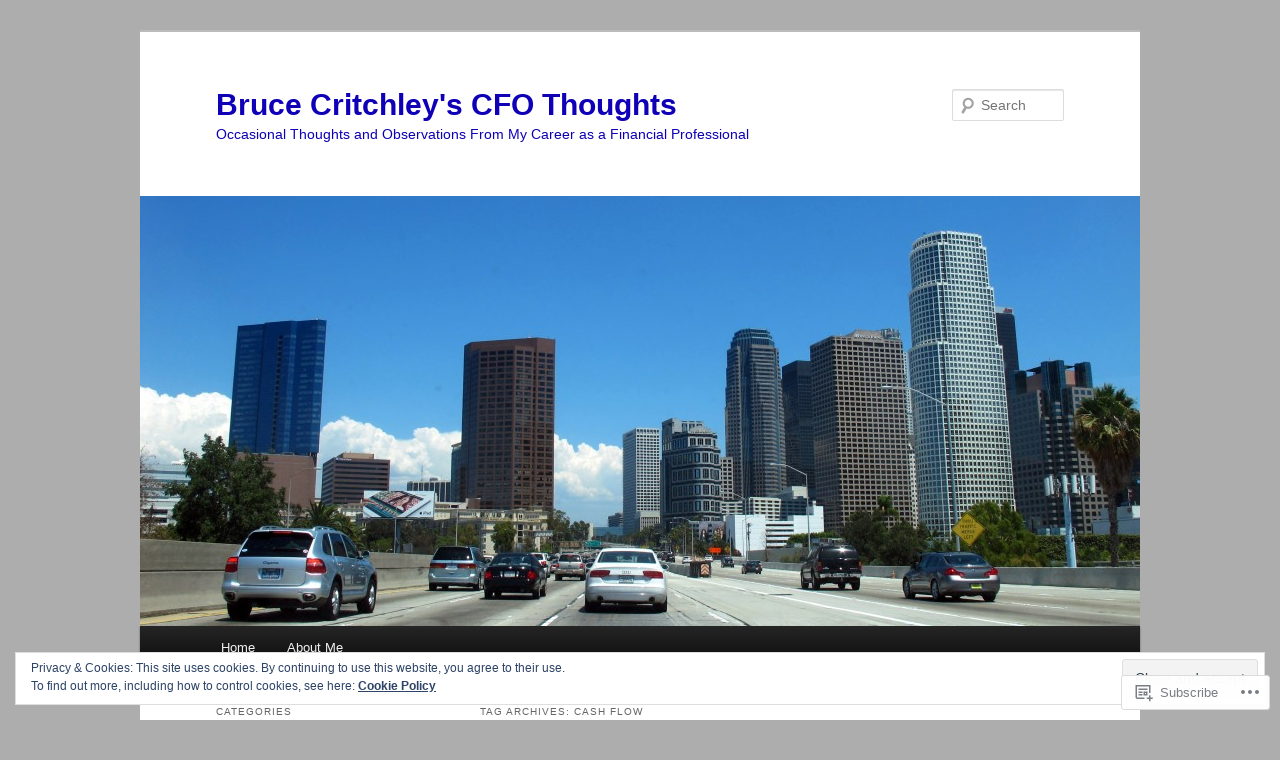

--- FILE ---
content_type: text/html; charset=UTF-8
request_url: https://cfothoughts.com/tag/cash-flow/
body_size: 33984
content:
<!DOCTYPE html>
<!--[if IE 6]>
<html id="ie6" lang="en">
<![endif]-->
<!--[if IE 7]>
<html id="ie7" lang="en">
<![endif]-->
<!--[if IE 8]>
<html id="ie8" lang="en">
<![endif]-->
<!--[if !(IE 6) & !(IE 7) & !(IE 8)]><!-->
<html lang="en">
<!--<![endif]-->
<head>
<meta charset="UTF-8" />
<meta name="viewport" content="width=device-width" />
<title>
Cash flow | Bruce Critchley&#039;s CFO Thoughts	</title>
<link rel="profile" href="https://gmpg.org/xfn/11" />
<link rel="stylesheet" type="text/css" media="all" href="https://s0.wp.com/wp-content/themes/pub/twentyeleven/style.css?m=1741693348i&amp;ver=20190507" />
<link rel="pingback" href="https://cfothoughts.com/xmlrpc.php">
<!--[if lt IE 9]>
<script src="https://s0.wp.com/wp-content/themes/pub/twentyeleven/js/html5.js?m=1394055389i&amp;ver=3.7.0" type="text/javascript"></script>
<![endif]-->
<meta name='robots' content='max-image-preview:large' />

<!-- Async WordPress.com Remote Login -->
<script id="wpcom_remote_login_js">
var wpcom_remote_login_extra_auth = '';
function wpcom_remote_login_remove_dom_node_id( element_id ) {
	var dom_node = document.getElementById( element_id );
	if ( dom_node ) { dom_node.parentNode.removeChild( dom_node ); }
}
function wpcom_remote_login_remove_dom_node_classes( class_name ) {
	var dom_nodes = document.querySelectorAll( '.' + class_name );
	for ( var i = 0; i < dom_nodes.length; i++ ) {
		dom_nodes[ i ].parentNode.removeChild( dom_nodes[ i ] );
	}
}
function wpcom_remote_login_final_cleanup() {
	wpcom_remote_login_remove_dom_node_classes( "wpcom_remote_login_msg" );
	wpcom_remote_login_remove_dom_node_id( "wpcom_remote_login_key" );
	wpcom_remote_login_remove_dom_node_id( "wpcom_remote_login_validate" );
	wpcom_remote_login_remove_dom_node_id( "wpcom_remote_login_js" );
	wpcom_remote_login_remove_dom_node_id( "wpcom_request_access_iframe" );
	wpcom_remote_login_remove_dom_node_id( "wpcom_request_access_styles" );
}

// Watch for messages back from the remote login
window.addEventListener( "message", function( e ) {
	if ( e.origin === "https://r-login.wordpress.com" ) {
		var data = {};
		try {
			data = JSON.parse( e.data );
		} catch( e ) {
			wpcom_remote_login_final_cleanup();
			return;
		}

		if ( data.msg === 'LOGIN' ) {
			// Clean up the login check iframe
			wpcom_remote_login_remove_dom_node_id( "wpcom_remote_login_key" );

			var id_regex = new RegExp( /^[0-9]+$/ );
			var token_regex = new RegExp( /^.*|.*|.*$/ );
			if (
				token_regex.test( data.token )
				&& id_regex.test( data.wpcomid )
			) {
				// We have everything we need to ask for a login
				var script = document.createElement( "script" );
				script.setAttribute( "id", "wpcom_remote_login_validate" );
				script.src = '/remote-login.php?wpcom_remote_login=validate'
					+ '&wpcomid=' + data.wpcomid
					+ '&token=' + encodeURIComponent( data.token )
					+ '&host=' + window.location.protocol
					+ '//' + window.location.hostname
					+ '&postid=156'
					+ '&is_singular=';
				document.body.appendChild( script );
			}

			return;
		}

		// Safari ITP, not logged in, so redirect
		if ( data.msg === 'LOGIN-REDIRECT' ) {
			window.location = 'https://wordpress.com/log-in?redirect_to=' + window.location.href;
			return;
		}

		// Safari ITP, storage access failed, remove the request
		if ( data.msg === 'LOGIN-REMOVE' ) {
			var css_zap = 'html { -webkit-transition: margin-top 1s; transition: margin-top 1s; } /* 9001 */ html { margin-top: 0 !important; } * html body { margin-top: 0 !important; } @media screen and ( max-width: 782px ) { html { margin-top: 0 !important; } * html body { margin-top: 0 !important; } }';
			var style_zap = document.createElement( 'style' );
			style_zap.type = 'text/css';
			style_zap.appendChild( document.createTextNode( css_zap ) );
			document.body.appendChild( style_zap );

			var e = document.getElementById( 'wpcom_request_access_iframe' );
			e.parentNode.removeChild( e );

			document.cookie = 'wordpress_com_login_access=denied; path=/; max-age=31536000';

			return;
		}

		// Safari ITP
		if ( data.msg === 'REQUEST_ACCESS' ) {
			console.log( 'request access: safari' );

			// Check ITP iframe enable/disable knob
			if ( wpcom_remote_login_extra_auth !== 'safari_itp_iframe' ) {
				return;
			}

			// If we are in a "private window" there is no ITP.
			var private_window = false;
			try {
				var opendb = window.openDatabase( null, null, null, null );
			} catch( e ) {
				private_window = true;
			}

			if ( private_window ) {
				console.log( 'private window' );
				return;
			}

			var iframe = document.createElement( 'iframe' );
			iframe.id = 'wpcom_request_access_iframe';
			iframe.setAttribute( 'scrolling', 'no' );
			iframe.setAttribute( 'sandbox', 'allow-storage-access-by-user-activation allow-scripts allow-same-origin allow-top-navigation-by-user-activation' );
			iframe.src = 'https://r-login.wordpress.com/remote-login.php?wpcom_remote_login=request_access&origin=' + encodeURIComponent( data.origin ) + '&wpcomid=' + encodeURIComponent( data.wpcomid );

			var css = 'html { -webkit-transition: margin-top 1s; transition: margin-top 1s; } /* 9001 */ html { margin-top: 46px !important; } * html body { margin-top: 46px !important; } @media screen and ( max-width: 660px ) { html { margin-top: 71px !important; } * html body { margin-top: 71px !important; } #wpcom_request_access_iframe { display: block; height: 71px !important; } } #wpcom_request_access_iframe { border: 0px; height: 46px; position: fixed; top: 0; left: 0; width: 100%; min-width: 100%; z-index: 99999; background: #23282d; } ';

			var style = document.createElement( 'style' );
			style.type = 'text/css';
			style.id = 'wpcom_request_access_styles';
			style.appendChild( document.createTextNode( css ) );
			document.body.appendChild( style );

			document.body.appendChild( iframe );
		}

		if ( data.msg === 'DONE' ) {
			wpcom_remote_login_final_cleanup();
		}
	}
}, false );

// Inject the remote login iframe after the page has had a chance to load
// more critical resources
window.addEventListener( "DOMContentLoaded", function( e ) {
	var iframe = document.createElement( "iframe" );
	iframe.style.display = "none";
	iframe.setAttribute( "scrolling", "no" );
	iframe.setAttribute( "id", "wpcom_remote_login_key" );
	iframe.src = "https://r-login.wordpress.com/remote-login.php"
		+ "?wpcom_remote_login=key"
		+ "&origin=aHR0cHM6Ly9jZm90aG91Z2h0cy5jb20%3D"
		+ "&wpcomid=53647066"
		+ "&time=" + Math.floor( Date.now() / 1000 );
	document.body.appendChild( iframe );
}, false );
</script>
<link rel='dns-prefetch' href='//s0.wp.com' />
<link rel="alternate" type="application/rss+xml" title="Bruce Critchley&#039;s CFO Thoughts &raquo; Feed" href="https://cfothoughts.com/feed/" />
<link rel="alternate" type="application/rss+xml" title="Bruce Critchley&#039;s CFO Thoughts &raquo; Comments Feed" href="https://cfothoughts.com/comments/feed/" />
<link rel="alternate" type="application/rss+xml" title="Bruce Critchley&#039;s CFO Thoughts &raquo; Cash flow Tag Feed" href="https://cfothoughts.com/tag/cash-flow/feed/" />
	<script type="text/javascript">
		/* <![CDATA[ */
		function addLoadEvent(func) {
			var oldonload = window.onload;
			if (typeof window.onload != 'function') {
				window.onload = func;
			} else {
				window.onload = function () {
					oldonload();
					func();
				}
			}
		}
		/* ]]> */
	</script>
	<link crossorigin='anonymous' rel='stylesheet' id='all-css-0-1' href='/wp-content/mu-plugins/widgets/eu-cookie-law/templates/style.css?m=1642463000i&cssminify=yes' type='text/css' media='all' />
<style id='wp-emoji-styles-inline-css'>

	img.wp-smiley, img.emoji {
		display: inline !important;
		border: none !important;
		box-shadow: none !important;
		height: 1em !important;
		width: 1em !important;
		margin: 0 0.07em !important;
		vertical-align: -0.1em !important;
		background: none !important;
		padding: 0 !important;
	}
/*# sourceURL=wp-emoji-styles-inline-css */
</style>
<link crossorigin='anonymous' rel='stylesheet' id='all-css-2-1' href='/wp-content/plugins/gutenberg-core/v22.2.0/build/styles/block-library/style.css?m=1764855221i&cssminify=yes' type='text/css' media='all' />
<style id='wp-block-library-inline-css'>
.has-text-align-justify {
	text-align:justify;
}
.has-text-align-justify{text-align:justify;}

/*# sourceURL=wp-block-library-inline-css */
</style><style id='global-styles-inline-css'>
:root{--wp--preset--aspect-ratio--square: 1;--wp--preset--aspect-ratio--4-3: 4/3;--wp--preset--aspect-ratio--3-4: 3/4;--wp--preset--aspect-ratio--3-2: 3/2;--wp--preset--aspect-ratio--2-3: 2/3;--wp--preset--aspect-ratio--16-9: 16/9;--wp--preset--aspect-ratio--9-16: 9/16;--wp--preset--color--black: #000;--wp--preset--color--cyan-bluish-gray: #abb8c3;--wp--preset--color--white: #fff;--wp--preset--color--pale-pink: #f78da7;--wp--preset--color--vivid-red: #cf2e2e;--wp--preset--color--luminous-vivid-orange: #ff6900;--wp--preset--color--luminous-vivid-amber: #fcb900;--wp--preset--color--light-green-cyan: #7bdcb5;--wp--preset--color--vivid-green-cyan: #00d084;--wp--preset--color--pale-cyan-blue: #8ed1fc;--wp--preset--color--vivid-cyan-blue: #0693e3;--wp--preset--color--vivid-purple: #9b51e0;--wp--preset--color--blue: #1982d1;--wp--preset--color--dark-gray: #373737;--wp--preset--color--medium-gray: #666;--wp--preset--color--light-gray: #e2e2e2;--wp--preset--gradient--vivid-cyan-blue-to-vivid-purple: linear-gradient(135deg,rgb(6,147,227) 0%,rgb(155,81,224) 100%);--wp--preset--gradient--light-green-cyan-to-vivid-green-cyan: linear-gradient(135deg,rgb(122,220,180) 0%,rgb(0,208,130) 100%);--wp--preset--gradient--luminous-vivid-amber-to-luminous-vivid-orange: linear-gradient(135deg,rgb(252,185,0) 0%,rgb(255,105,0) 100%);--wp--preset--gradient--luminous-vivid-orange-to-vivid-red: linear-gradient(135deg,rgb(255,105,0) 0%,rgb(207,46,46) 100%);--wp--preset--gradient--very-light-gray-to-cyan-bluish-gray: linear-gradient(135deg,rgb(238,238,238) 0%,rgb(169,184,195) 100%);--wp--preset--gradient--cool-to-warm-spectrum: linear-gradient(135deg,rgb(74,234,220) 0%,rgb(151,120,209) 20%,rgb(207,42,186) 40%,rgb(238,44,130) 60%,rgb(251,105,98) 80%,rgb(254,248,76) 100%);--wp--preset--gradient--blush-light-purple: linear-gradient(135deg,rgb(255,206,236) 0%,rgb(152,150,240) 100%);--wp--preset--gradient--blush-bordeaux: linear-gradient(135deg,rgb(254,205,165) 0%,rgb(254,45,45) 50%,rgb(107,0,62) 100%);--wp--preset--gradient--luminous-dusk: linear-gradient(135deg,rgb(255,203,112) 0%,rgb(199,81,192) 50%,rgb(65,88,208) 100%);--wp--preset--gradient--pale-ocean: linear-gradient(135deg,rgb(255,245,203) 0%,rgb(182,227,212) 50%,rgb(51,167,181) 100%);--wp--preset--gradient--electric-grass: linear-gradient(135deg,rgb(202,248,128) 0%,rgb(113,206,126) 100%);--wp--preset--gradient--midnight: linear-gradient(135deg,rgb(2,3,129) 0%,rgb(40,116,252) 100%);--wp--preset--font-size--small: 13px;--wp--preset--font-size--medium: 20px;--wp--preset--font-size--large: 36px;--wp--preset--font-size--x-large: 42px;--wp--preset--font-family--albert-sans: 'Albert Sans', sans-serif;--wp--preset--font-family--alegreya: Alegreya, serif;--wp--preset--font-family--arvo: Arvo, serif;--wp--preset--font-family--bodoni-moda: 'Bodoni Moda', serif;--wp--preset--font-family--bricolage-grotesque: 'Bricolage Grotesque', sans-serif;--wp--preset--font-family--cabin: Cabin, sans-serif;--wp--preset--font-family--chivo: Chivo, sans-serif;--wp--preset--font-family--commissioner: Commissioner, sans-serif;--wp--preset--font-family--cormorant: Cormorant, serif;--wp--preset--font-family--courier-prime: 'Courier Prime', monospace;--wp--preset--font-family--crimson-pro: 'Crimson Pro', serif;--wp--preset--font-family--dm-mono: 'DM Mono', monospace;--wp--preset--font-family--dm-sans: 'DM Sans', sans-serif;--wp--preset--font-family--dm-serif-display: 'DM Serif Display', serif;--wp--preset--font-family--domine: Domine, serif;--wp--preset--font-family--eb-garamond: 'EB Garamond', serif;--wp--preset--font-family--epilogue: Epilogue, sans-serif;--wp--preset--font-family--fahkwang: Fahkwang, sans-serif;--wp--preset--font-family--figtree: Figtree, sans-serif;--wp--preset--font-family--fira-sans: 'Fira Sans', sans-serif;--wp--preset--font-family--fjalla-one: 'Fjalla One', sans-serif;--wp--preset--font-family--fraunces: Fraunces, serif;--wp--preset--font-family--gabarito: Gabarito, system-ui;--wp--preset--font-family--ibm-plex-mono: 'IBM Plex Mono', monospace;--wp--preset--font-family--ibm-plex-sans: 'IBM Plex Sans', sans-serif;--wp--preset--font-family--ibarra-real-nova: 'Ibarra Real Nova', serif;--wp--preset--font-family--instrument-serif: 'Instrument Serif', serif;--wp--preset--font-family--inter: Inter, sans-serif;--wp--preset--font-family--josefin-sans: 'Josefin Sans', sans-serif;--wp--preset--font-family--jost: Jost, sans-serif;--wp--preset--font-family--libre-baskerville: 'Libre Baskerville', serif;--wp--preset--font-family--libre-franklin: 'Libre Franklin', sans-serif;--wp--preset--font-family--literata: Literata, serif;--wp--preset--font-family--lora: Lora, serif;--wp--preset--font-family--merriweather: Merriweather, serif;--wp--preset--font-family--montserrat: Montserrat, sans-serif;--wp--preset--font-family--newsreader: Newsreader, serif;--wp--preset--font-family--noto-sans-mono: 'Noto Sans Mono', sans-serif;--wp--preset--font-family--nunito: Nunito, sans-serif;--wp--preset--font-family--open-sans: 'Open Sans', sans-serif;--wp--preset--font-family--overpass: Overpass, sans-serif;--wp--preset--font-family--pt-serif: 'PT Serif', serif;--wp--preset--font-family--petrona: Petrona, serif;--wp--preset--font-family--piazzolla: Piazzolla, serif;--wp--preset--font-family--playfair-display: 'Playfair Display', serif;--wp--preset--font-family--plus-jakarta-sans: 'Plus Jakarta Sans', sans-serif;--wp--preset--font-family--poppins: Poppins, sans-serif;--wp--preset--font-family--raleway: Raleway, sans-serif;--wp--preset--font-family--roboto: Roboto, sans-serif;--wp--preset--font-family--roboto-slab: 'Roboto Slab', serif;--wp--preset--font-family--rubik: Rubik, sans-serif;--wp--preset--font-family--rufina: Rufina, serif;--wp--preset--font-family--sora: Sora, sans-serif;--wp--preset--font-family--source-sans-3: 'Source Sans 3', sans-serif;--wp--preset--font-family--source-serif-4: 'Source Serif 4', serif;--wp--preset--font-family--space-mono: 'Space Mono', monospace;--wp--preset--font-family--syne: Syne, sans-serif;--wp--preset--font-family--texturina: Texturina, serif;--wp--preset--font-family--urbanist: Urbanist, sans-serif;--wp--preset--font-family--work-sans: 'Work Sans', sans-serif;--wp--preset--spacing--20: 0.44rem;--wp--preset--spacing--30: 0.67rem;--wp--preset--spacing--40: 1rem;--wp--preset--spacing--50: 1.5rem;--wp--preset--spacing--60: 2.25rem;--wp--preset--spacing--70: 3.38rem;--wp--preset--spacing--80: 5.06rem;--wp--preset--shadow--natural: 6px 6px 9px rgba(0, 0, 0, 0.2);--wp--preset--shadow--deep: 12px 12px 50px rgba(0, 0, 0, 0.4);--wp--preset--shadow--sharp: 6px 6px 0px rgba(0, 0, 0, 0.2);--wp--preset--shadow--outlined: 6px 6px 0px -3px rgb(255, 255, 255), 6px 6px rgb(0, 0, 0);--wp--preset--shadow--crisp: 6px 6px 0px rgb(0, 0, 0);}:where(.is-layout-flex){gap: 0.5em;}:where(.is-layout-grid){gap: 0.5em;}body .is-layout-flex{display: flex;}.is-layout-flex{flex-wrap: wrap;align-items: center;}.is-layout-flex > :is(*, div){margin: 0;}body .is-layout-grid{display: grid;}.is-layout-grid > :is(*, div){margin: 0;}:where(.wp-block-columns.is-layout-flex){gap: 2em;}:where(.wp-block-columns.is-layout-grid){gap: 2em;}:where(.wp-block-post-template.is-layout-flex){gap: 1.25em;}:where(.wp-block-post-template.is-layout-grid){gap: 1.25em;}.has-black-color{color: var(--wp--preset--color--black) !important;}.has-cyan-bluish-gray-color{color: var(--wp--preset--color--cyan-bluish-gray) !important;}.has-white-color{color: var(--wp--preset--color--white) !important;}.has-pale-pink-color{color: var(--wp--preset--color--pale-pink) !important;}.has-vivid-red-color{color: var(--wp--preset--color--vivid-red) !important;}.has-luminous-vivid-orange-color{color: var(--wp--preset--color--luminous-vivid-orange) !important;}.has-luminous-vivid-amber-color{color: var(--wp--preset--color--luminous-vivid-amber) !important;}.has-light-green-cyan-color{color: var(--wp--preset--color--light-green-cyan) !important;}.has-vivid-green-cyan-color{color: var(--wp--preset--color--vivid-green-cyan) !important;}.has-pale-cyan-blue-color{color: var(--wp--preset--color--pale-cyan-blue) !important;}.has-vivid-cyan-blue-color{color: var(--wp--preset--color--vivid-cyan-blue) !important;}.has-vivid-purple-color{color: var(--wp--preset--color--vivid-purple) !important;}.has-black-background-color{background-color: var(--wp--preset--color--black) !important;}.has-cyan-bluish-gray-background-color{background-color: var(--wp--preset--color--cyan-bluish-gray) !important;}.has-white-background-color{background-color: var(--wp--preset--color--white) !important;}.has-pale-pink-background-color{background-color: var(--wp--preset--color--pale-pink) !important;}.has-vivid-red-background-color{background-color: var(--wp--preset--color--vivid-red) !important;}.has-luminous-vivid-orange-background-color{background-color: var(--wp--preset--color--luminous-vivid-orange) !important;}.has-luminous-vivid-amber-background-color{background-color: var(--wp--preset--color--luminous-vivid-amber) !important;}.has-light-green-cyan-background-color{background-color: var(--wp--preset--color--light-green-cyan) !important;}.has-vivid-green-cyan-background-color{background-color: var(--wp--preset--color--vivid-green-cyan) !important;}.has-pale-cyan-blue-background-color{background-color: var(--wp--preset--color--pale-cyan-blue) !important;}.has-vivid-cyan-blue-background-color{background-color: var(--wp--preset--color--vivid-cyan-blue) !important;}.has-vivid-purple-background-color{background-color: var(--wp--preset--color--vivid-purple) !important;}.has-black-border-color{border-color: var(--wp--preset--color--black) !important;}.has-cyan-bluish-gray-border-color{border-color: var(--wp--preset--color--cyan-bluish-gray) !important;}.has-white-border-color{border-color: var(--wp--preset--color--white) !important;}.has-pale-pink-border-color{border-color: var(--wp--preset--color--pale-pink) !important;}.has-vivid-red-border-color{border-color: var(--wp--preset--color--vivid-red) !important;}.has-luminous-vivid-orange-border-color{border-color: var(--wp--preset--color--luminous-vivid-orange) !important;}.has-luminous-vivid-amber-border-color{border-color: var(--wp--preset--color--luminous-vivid-amber) !important;}.has-light-green-cyan-border-color{border-color: var(--wp--preset--color--light-green-cyan) !important;}.has-vivid-green-cyan-border-color{border-color: var(--wp--preset--color--vivid-green-cyan) !important;}.has-pale-cyan-blue-border-color{border-color: var(--wp--preset--color--pale-cyan-blue) !important;}.has-vivid-cyan-blue-border-color{border-color: var(--wp--preset--color--vivid-cyan-blue) !important;}.has-vivid-purple-border-color{border-color: var(--wp--preset--color--vivid-purple) !important;}.has-vivid-cyan-blue-to-vivid-purple-gradient-background{background: var(--wp--preset--gradient--vivid-cyan-blue-to-vivid-purple) !important;}.has-light-green-cyan-to-vivid-green-cyan-gradient-background{background: var(--wp--preset--gradient--light-green-cyan-to-vivid-green-cyan) !important;}.has-luminous-vivid-amber-to-luminous-vivid-orange-gradient-background{background: var(--wp--preset--gradient--luminous-vivid-amber-to-luminous-vivid-orange) !important;}.has-luminous-vivid-orange-to-vivid-red-gradient-background{background: var(--wp--preset--gradient--luminous-vivid-orange-to-vivid-red) !important;}.has-very-light-gray-to-cyan-bluish-gray-gradient-background{background: var(--wp--preset--gradient--very-light-gray-to-cyan-bluish-gray) !important;}.has-cool-to-warm-spectrum-gradient-background{background: var(--wp--preset--gradient--cool-to-warm-spectrum) !important;}.has-blush-light-purple-gradient-background{background: var(--wp--preset--gradient--blush-light-purple) !important;}.has-blush-bordeaux-gradient-background{background: var(--wp--preset--gradient--blush-bordeaux) !important;}.has-luminous-dusk-gradient-background{background: var(--wp--preset--gradient--luminous-dusk) !important;}.has-pale-ocean-gradient-background{background: var(--wp--preset--gradient--pale-ocean) !important;}.has-electric-grass-gradient-background{background: var(--wp--preset--gradient--electric-grass) !important;}.has-midnight-gradient-background{background: var(--wp--preset--gradient--midnight) !important;}.has-small-font-size{font-size: var(--wp--preset--font-size--small) !important;}.has-medium-font-size{font-size: var(--wp--preset--font-size--medium) !important;}.has-large-font-size{font-size: var(--wp--preset--font-size--large) !important;}.has-x-large-font-size{font-size: var(--wp--preset--font-size--x-large) !important;}.has-albert-sans-font-family{font-family: var(--wp--preset--font-family--albert-sans) !important;}.has-alegreya-font-family{font-family: var(--wp--preset--font-family--alegreya) !important;}.has-arvo-font-family{font-family: var(--wp--preset--font-family--arvo) !important;}.has-bodoni-moda-font-family{font-family: var(--wp--preset--font-family--bodoni-moda) !important;}.has-bricolage-grotesque-font-family{font-family: var(--wp--preset--font-family--bricolage-grotesque) !important;}.has-cabin-font-family{font-family: var(--wp--preset--font-family--cabin) !important;}.has-chivo-font-family{font-family: var(--wp--preset--font-family--chivo) !important;}.has-commissioner-font-family{font-family: var(--wp--preset--font-family--commissioner) !important;}.has-cormorant-font-family{font-family: var(--wp--preset--font-family--cormorant) !important;}.has-courier-prime-font-family{font-family: var(--wp--preset--font-family--courier-prime) !important;}.has-crimson-pro-font-family{font-family: var(--wp--preset--font-family--crimson-pro) !important;}.has-dm-mono-font-family{font-family: var(--wp--preset--font-family--dm-mono) !important;}.has-dm-sans-font-family{font-family: var(--wp--preset--font-family--dm-sans) !important;}.has-dm-serif-display-font-family{font-family: var(--wp--preset--font-family--dm-serif-display) !important;}.has-domine-font-family{font-family: var(--wp--preset--font-family--domine) !important;}.has-eb-garamond-font-family{font-family: var(--wp--preset--font-family--eb-garamond) !important;}.has-epilogue-font-family{font-family: var(--wp--preset--font-family--epilogue) !important;}.has-fahkwang-font-family{font-family: var(--wp--preset--font-family--fahkwang) !important;}.has-figtree-font-family{font-family: var(--wp--preset--font-family--figtree) !important;}.has-fira-sans-font-family{font-family: var(--wp--preset--font-family--fira-sans) !important;}.has-fjalla-one-font-family{font-family: var(--wp--preset--font-family--fjalla-one) !important;}.has-fraunces-font-family{font-family: var(--wp--preset--font-family--fraunces) !important;}.has-gabarito-font-family{font-family: var(--wp--preset--font-family--gabarito) !important;}.has-ibm-plex-mono-font-family{font-family: var(--wp--preset--font-family--ibm-plex-mono) !important;}.has-ibm-plex-sans-font-family{font-family: var(--wp--preset--font-family--ibm-plex-sans) !important;}.has-ibarra-real-nova-font-family{font-family: var(--wp--preset--font-family--ibarra-real-nova) !important;}.has-instrument-serif-font-family{font-family: var(--wp--preset--font-family--instrument-serif) !important;}.has-inter-font-family{font-family: var(--wp--preset--font-family--inter) !important;}.has-josefin-sans-font-family{font-family: var(--wp--preset--font-family--josefin-sans) !important;}.has-jost-font-family{font-family: var(--wp--preset--font-family--jost) !important;}.has-libre-baskerville-font-family{font-family: var(--wp--preset--font-family--libre-baskerville) !important;}.has-libre-franklin-font-family{font-family: var(--wp--preset--font-family--libre-franklin) !important;}.has-literata-font-family{font-family: var(--wp--preset--font-family--literata) !important;}.has-lora-font-family{font-family: var(--wp--preset--font-family--lora) !important;}.has-merriweather-font-family{font-family: var(--wp--preset--font-family--merriweather) !important;}.has-montserrat-font-family{font-family: var(--wp--preset--font-family--montserrat) !important;}.has-newsreader-font-family{font-family: var(--wp--preset--font-family--newsreader) !important;}.has-noto-sans-mono-font-family{font-family: var(--wp--preset--font-family--noto-sans-mono) !important;}.has-nunito-font-family{font-family: var(--wp--preset--font-family--nunito) !important;}.has-open-sans-font-family{font-family: var(--wp--preset--font-family--open-sans) !important;}.has-overpass-font-family{font-family: var(--wp--preset--font-family--overpass) !important;}.has-pt-serif-font-family{font-family: var(--wp--preset--font-family--pt-serif) !important;}.has-petrona-font-family{font-family: var(--wp--preset--font-family--petrona) !important;}.has-piazzolla-font-family{font-family: var(--wp--preset--font-family--piazzolla) !important;}.has-playfair-display-font-family{font-family: var(--wp--preset--font-family--playfair-display) !important;}.has-plus-jakarta-sans-font-family{font-family: var(--wp--preset--font-family--plus-jakarta-sans) !important;}.has-poppins-font-family{font-family: var(--wp--preset--font-family--poppins) !important;}.has-raleway-font-family{font-family: var(--wp--preset--font-family--raleway) !important;}.has-roboto-font-family{font-family: var(--wp--preset--font-family--roboto) !important;}.has-roboto-slab-font-family{font-family: var(--wp--preset--font-family--roboto-slab) !important;}.has-rubik-font-family{font-family: var(--wp--preset--font-family--rubik) !important;}.has-rufina-font-family{font-family: var(--wp--preset--font-family--rufina) !important;}.has-sora-font-family{font-family: var(--wp--preset--font-family--sora) !important;}.has-source-sans-3-font-family{font-family: var(--wp--preset--font-family--source-sans-3) !important;}.has-source-serif-4-font-family{font-family: var(--wp--preset--font-family--source-serif-4) !important;}.has-space-mono-font-family{font-family: var(--wp--preset--font-family--space-mono) !important;}.has-syne-font-family{font-family: var(--wp--preset--font-family--syne) !important;}.has-texturina-font-family{font-family: var(--wp--preset--font-family--texturina) !important;}.has-urbanist-font-family{font-family: var(--wp--preset--font-family--urbanist) !important;}.has-work-sans-font-family{font-family: var(--wp--preset--font-family--work-sans) !important;}
/*# sourceURL=global-styles-inline-css */
</style>

<style id='classic-theme-styles-inline-css'>
/*! This file is auto-generated */
.wp-block-button__link{color:#fff;background-color:#32373c;border-radius:9999px;box-shadow:none;text-decoration:none;padding:calc(.667em + 2px) calc(1.333em + 2px);font-size:1.125em}.wp-block-file__button{background:#32373c;color:#fff;text-decoration:none}
/*# sourceURL=/wp-includes/css/classic-themes.min.css */
</style>
<link crossorigin='anonymous' rel='stylesheet' id='all-css-4-1' href='/_static/??-eJyNj10OgkAMhC9kaUCj+GA8CwsVV/cv2wXC7S2QKMaE+LLZTuabTnEIUHuXyCUMpmu1Y6y9Mr5+MhZZXmY5sLbBEETqswM2mtPbAZxGQ1nNvMNVkO3gkxVJdBuqNDksNboiQ1ZsW9gQhAGlQiRmkNfqzkK6C8g/3CJj6BSmQYRRFvTkcOn4t32+BebNW9UiSW4r3xbFtRq3oJY8SJsqae++BriZSscJvdpLfizzcl8U59PjBR3EmFk=&cssminify=yes' type='text/css' media='all' />
<style id='jetpack-global-styles-frontend-style-inline-css'>
:root { --font-headings: unset; --font-base: unset; --font-headings-default: -apple-system,BlinkMacSystemFont,"Segoe UI",Roboto,Oxygen-Sans,Ubuntu,Cantarell,"Helvetica Neue",sans-serif; --font-base-default: -apple-system,BlinkMacSystemFont,"Segoe UI",Roboto,Oxygen-Sans,Ubuntu,Cantarell,"Helvetica Neue",sans-serif;}
/*# sourceURL=jetpack-global-styles-frontend-style-inline-css */
</style>
<link crossorigin='anonymous' rel='stylesheet' id='all-css-6-1' href='/wp-content/themes/h4/global.css?m=1420737423i&cssminify=yes' type='text/css' media='all' />
<script type="text/javascript" id="wpcom-actionbar-placeholder-js-extra">
/* <![CDATA[ */
var actionbardata = {"siteID":"53647066","postID":"0","siteURL":"https://cfothoughts.com","xhrURL":"https://cfothoughts.com/wp-admin/admin-ajax.php","nonce":"538b1bcb63","isLoggedIn":"","statusMessage":"","subsEmailDefault":"instantly","proxyScriptUrl":"https://s0.wp.com/wp-content/js/wpcom-proxy-request.js?m=1513050504i&amp;ver=20211021","i18n":{"followedText":"New posts from this site will now appear in your \u003Ca href=\"https://wordpress.com/reader\"\u003EReader\u003C/a\u003E","foldBar":"Collapse this bar","unfoldBar":"Expand this bar","shortLinkCopied":"Shortlink copied to clipboard."}};
//# sourceURL=wpcom-actionbar-placeholder-js-extra
/* ]]> */
</script>
<script type="text/javascript" id="jetpack-mu-wpcom-settings-js-before">
/* <![CDATA[ */
var JETPACK_MU_WPCOM_SETTINGS = {"assetsUrl":"https://s0.wp.com/wp-content/mu-plugins/jetpack-mu-wpcom-plugin/moon/jetpack_vendor/automattic/jetpack-mu-wpcom/src/build/"};
//# sourceURL=jetpack-mu-wpcom-settings-js-before
/* ]]> */
</script>
<script crossorigin='anonymous' type='text/javascript'  src='/_static/??/wp-content/js/rlt-proxy.js,/wp-content/blog-plugins/wordads-classes/js/cmp/v2/cmp-non-gdpr.js?m=1720530689j'></script>
<script type="text/javascript" id="rlt-proxy-js-after">
/* <![CDATA[ */
	rltInitialize( {"token":null,"iframeOrigins":["https:\/\/widgets.wp.com"]} );
//# sourceURL=rlt-proxy-js-after
/* ]]> */
</script>
<link rel="EditURI" type="application/rsd+xml" title="RSD" href="https://cfothoughts.wordpress.com/xmlrpc.php?rsd" />
<meta name="generator" content="WordPress.com" />

<!-- Jetpack Open Graph Tags -->
<meta property="og:type" content="website" />
<meta property="og:title" content="Cash flow &#8211; Bruce Critchley&#039;s CFO Thoughts" />
<meta property="og:url" content="https://cfothoughts.com/tag/cash-flow/" />
<meta property="og:site_name" content="Bruce Critchley&#039;s CFO Thoughts" />
<meta property="og:image" content="https://s0.wp.com/i/blank.jpg?m=1383295312i" />
<meta property="og:image:width" content="200" />
<meta property="og:image:height" content="200" />
<meta property="og:image:alt" content="" />
<meta property="og:locale" content="en_US" />

<!-- End Jetpack Open Graph Tags -->
<link rel="shortcut icon" type="image/x-icon" href="https://s0.wp.com/i/favicon.ico?m=1713425267i" sizes="16x16 24x24 32x32 48x48" />
<link rel="icon" type="image/x-icon" href="https://s0.wp.com/i/favicon.ico?m=1713425267i" sizes="16x16 24x24 32x32 48x48" />
<link rel="apple-touch-icon" href="https://s0.wp.com/i/webclip.png?m=1713868326i" />
<link rel='openid.server' href='https://cfothoughts.com/?openidserver=1' />
<link rel='openid.delegate' href='https://cfothoughts.com/' />
<link rel="search" type="application/opensearchdescription+xml" href="https://cfothoughts.com/osd.xml" title="Bruce Critchley&#039;s CFO Thoughts" />
<link rel="search" type="application/opensearchdescription+xml" href="https://s1.wp.com/opensearch.xml" title="WordPress.com" />
<meta name="theme-color" content="#adadad" />
<style type="text/css">.recentcomments a{display:inline !important;padding:0 !important;margin:0 !important;}</style>		<style type="text/css">
			.recentcomments a {
				display: inline !important;
				padding: 0 !important;
				margin: 0 !important;
			}

			table.recentcommentsavatartop img.avatar, table.recentcommentsavatarend img.avatar {
				border: 0px;
				margin: 0;
			}

			table.recentcommentsavatartop a, table.recentcommentsavatarend a {
				border: 0px !important;
				background-color: transparent !important;
			}

			td.recentcommentsavatarend, td.recentcommentsavatartop {
				padding: 0px 0px 1px 0px;
				margin: 0px;
			}

			td.recentcommentstextend {
				border: none !important;
				padding: 0px 0px 2px 10px;
			}

			.rtl td.recentcommentstextend {
				padding: 0px 10px 2px 0px;
			}

			td.recentcommentstexttop {
				border: none;
				padding: 0px 0px 0px 10px;
			}

			.rtl td.recentcommentstexttop {
				padding: 0px 10px 0px 0px;
			}
		</style>
		<meta name="description" content="Posts about Cash flow written by brucecritchley" />
		<style type="text/css" id="twentyeleven-header-css">
				#site-title a,
		#site-description {
			color: #0f00b7;
		}
		</style>
	<style type="text/css" id="custom-background-css">
body.custom-background { background-color: #adadad; }
</style>
			<script type="text/javascript">

			window.doNotSellCallback = function() {

				var linkElements = [
					'a[href="https://wordpress.com/?ref=footer_blog"]',
					'a[href="https://wordpress.com/?ref=footer_website"]',
					'a[href="https://wordpress.com/?ref=vertical_footer"]',
					'a[href^="https://wordpress.com/?ref=footer_segment_"]',
				].join(',');

				var dnsLink = document.createElement( 'a' );
				dnsLink.href = 'https://wordpress.com/advertising-program-optout/';
				dnsLink.classList.add( 'do-not-sell-link' );
				dnsLink.rel = 'nofollow';
				dnsLink.style.marginLeft = '0.5em';
				dnsLink.textContent = 'Do Not Sell or Share My Personal Information';

				var creditLinks = document.querySelectorAll( linkElements );

				if ( 0 === creditLinks.length ) {
					return false;
				}

				Array.prototype.forEach.call( creditLinks, function( el ) {
					el.insertAdjacentElement( 'afterend', dnsLink );
				});

				return true;
			};

		</script>
		<script type="text/javascript">
	window.google_analytics_uacct = "UA-52447-2";
</script>

<script type="text/javascript">
	var _gaq = _gaq || [];
	_gaq.push(['_setAccount', 'UA-52447-2']);
	_gaq.push(['_gat._anonymizeIp']);
	_gaq.push(['_setDomainName', 'none']);
	_gaq.push(['_setAllowLinker', true]);
	_gaq.push(['_initData']);
	_gaq.push(['_trackPageview']);

	(function() {
		var ga = document.createElement('script'); ga.type = 'text/javascript'; ga.async = true;
		ga.src = ('https:' == document.location.protocol ? 'https://ssl' : 'http://www') + '.google-analytics.com/ga.js';
		(document.getElementsByTagName('head')[0] || document.getElementsByTagName('body')[0]).appendChild(ga);
	})();
</script>
<link crossorigin='anonymous' rel='stylesheet' id='all-css-0-3' href='/_static/??-eJyNjMEKgzAQBX9Ifdha9CJ+StF1KdFkN7gJ+X0RbM89zjAMSqxJJbEkhFxHnz9ODBunONN+M4Kq4O2EsHil3WDFRT4aMqvw/yHomj0baD40G/tf9BXXcApj27+ej6Hr2247ASkBO20=&cssminify=yes' type='text/css' media='all' />
</head>

<body class="archive tag tag-cash-flow tag-272779 custom-background wp-embed-responsive wp-theme-pubtwentyeleven customizer-styles-applied single-author two-column left-sidebar jetpack-reblog-enabled">
<div class="skip-link"><a class="assistive-text" href="#content">Skip to primary content</a></div><div class="skip-link"><a class="assistive-text" href="#secondary">Skip to secondary content</a></div><div id="page" class="hfeed">
	<header id="branding">
			<hgroup>
				<h1 id="site-title"><span><a href="https://cfothoughts.com/" rel="home">Bruce Critchley&#039;s CFO Thoughts</a></span></h1>
				<h2 id="site-description">Occasional Thoughts and Observations From My Career as a Financial Professional</h2>
			</hgroup>

						<a href="https://cfothoughts.com/">
									<img src="https://cfothoughts.com/wp-content/uploads/2013/06/cropped-018-001.jpg" width="1000" height="430" alt="Bruce Critchley&#039;s CFO Thoughts" />
								</a>
			
									<form method="get" id="searchform" action="https://cfothoughts.com/">
		<label for="s" class="assistive-text">Search</label>
		<input type="text" class="field" name="s" id="s" placeholder="Search" />
		<input type="submit" class="submit" name="submit" id="searchsubmit" value="Search" />
	</form>
			
			<nav id="access">
				<h3 class="assistive-text">Main menu</h3>
				<div class="menu"><ul>
<li ><a href="https://cfothoughts.com/">Home</a></li><li class="page_item page-item-1"><a href="https://cfothoughts.com/about/">About Me</a></li>
</ul></div>
			</nav><!-- #access -->
	</header><!-- #branding -->


	<div id="main">

		<section id="primary">
			<div id="content" role="main">

			
				<header class="page-header">
					<h1 class="page-title">Tag Archives: <span>Cash flow</span></h1>

									</header>

				
				
					
	<article id="post-156" class="post-156 post type-post status-publish format-standard hentry category-financial-management category-tax-planning tag-bruce-critchley tag-cash-flow tag-cfo-services tag-consulting tag-finance tag-internal-rate-of-return tag-mortgage-interest tag-rental-property tag-residence-vs-rental-prperty tag-return-on-investment tag-should-i-buy-a-house tag-tax-deductions tag-tax-depreciation">
		<header class="entry-header">
						<h1 class="entry-title"><a href="https://cfothoughts.com/2016/06/22/buying-a-house-residence-vs-rental-property/" rel="bookmark">Buying a House &#8230; Residence vs Rental&nbsp;Property</a></h1>
			
						<div class="entry-meta">
				<span class="sep">Posted on </span><a href="https://cfothoughts.com/2016/06/22/buying-a-house-residence-vs-rental-property/" title="3:06 am" rel="bookmark"><time class="entry-date" datetime="2016-06-22T03:06:36+00:00">June 22, 2016</time></a><span class="by-author"> <span class="sep"> by </span> <span class="author vcard"><a class="url fn n" href="https://cfothoughts.com/author/brucecritchley/" title="View all posts by brucecritchley" rel="author">brucecritchley</a></span></span>			</div><!-- .entry-meta -->
			
						<div class="comments-link">
				<a href="https://cfothoughts.com/2016/06/22/buying-a-house-residence-vs-rental-property/#respond"><span class="leave-reply">Reply</span></a>			</div>
					</header><!-- .entry-header -->

				<div class="entry-content">
			<p><img data-attachment-id="165" data-permalink="https://cfothoughts.com/2016/06/22/buying-a-house-residence-vs-rental-property/img_4156-002/" data-orig-file="https://cfothoughts.com/wp-content/uploads/2016/06/img_4156-002.jpg" data-orig-size="3863,2763" data-comments-opened="1" data-image-meta="{&quot;aperture&quot;:&quot;1.8&quot;,&quot;credit&quot;:&quot;Picasa&quot;,&quot;camera&quot;:&quot;Canon PowerShot G15&quot;,&quot;caption&quot;:&quot;&quot;,&quot;created_timestamp&quot;:&quot;1387442114&quot;,&quot;copyright&quot;:&quot;&quot;,&quot;focal_length&quot;:&quot;6.1&quot;,&quot;iso&quot;:&quot;1600&quot;,&quot;shutter_speed&quot;:&quot;0.125&quot;,&quot;title&quot;:&quot;&quot;,&quot;orientation&quot;:&quot;0&quot;}" data-image-title="IMG_4156-002" data-image-description="" data-image-caption="" data-medium-file="https://cfothoughts.com/wp-content/uploads/2016/06/img_4156-002.jpg?w=300" data-large-file="https://cfothoughts.com/wp-content/uploads/2016/06/img_4156-002.jpg?w=584" class="alignnone size-full wp-image-165" src="https://cfothoughts.com/wp-content/uploads/2016/06/img_4156-002.jpg?w=584" alt="IMG_4156-002"   srcset="https://cfothoughts.com/wp-content/uploads/2016/06/img_4156-002.jpg 3863w, https://cfothoughts.com/wp-content/uploads/2016/06/img_4156-002.jpg?w=150&amp;h=107 150w, https://cfothoughts.com/wp-content/uploads/2016/06/img_4156-002.jpg?w=300&amp;h=215 300w, https://cfothoughts.com/wp-content/uploads/2016/06/img_4156-002.jpg?w=768&amp;h=549 768w, https://cfothoughts.com/wp-content/uploads/2016/06/img_4156-002.jpg?w=1024&amp;h=732 1024w, https://cfothoughts.com/wp-content/uploads/2016/06/img_4156-002.jpg?w=1440&amp;h=1030 1440w" sizes="(max-width: 3863px) 100vw, 3863px" /></p>
<p>A common question my clients ask is “<em><strong>Should I buy a house?</strong></em>” A logical extension of the question is “Should I live in the house, or would I be better off renting it out?”</p>
<p>Actually, the question is more often phrased “<em><strong>What are the tax benefits of buying a house?</strong></em>” This can result in a barrage of technical information that doesn’t answer the real question.</p>
<p><strong>THE TAX STUFF</strong></p>
<p>Let’s get the technical tax stuff out of the way:</p>
<p>&#8211;  The interest portion of your mortgage payment and your property taxes are tax deductible<br />
&#8211;  If you rent out the property, you can also deduct operating expenses like repairs, utilities and management fees<br />
&#8211;  If you rent out the property, you can also deduct depreciation. The house itself is depreciated over 27.5 years. Improvements, furnishings and appliances are depreciated at faster rates<br />
&#8211;  If you live in the house for more than 2 years, you don’t have to pay tax on the first $250,000 of capital appreciation – the exemption is $500,000 if you’re married and file a joint return<br />
&#8211;  If you make under $100,000 you can deduct rental losses on your tax return. But if you make between $100,000 and $150,000, the deduction phases out to zero. The good news is you can deduct the disallowed losses when you sell the house<br />
&#8211;  If you rent the property, your gain on sale is taxed at capital gains rates, which are lower than regular rates. Depreciation you deducted is recaptured at regular rates<br />
&#8211;  If you pay Alternative Minimum Tax, all bets are off…but if you live in the house, your mortgage interest is a deduction for AMT purposes</p>
<p>There’s the barrage of information. <em><strong>Do you know what you want to do now? I don’t think so.</strong></em></p>
<p><strong>WHAT YOU”RE TRYING TO ACCOMPLISH</strong></p>
<p>Living in your house accomplishes three main objectives:</p>
<p>&#8211; You stop paying rent to somebody else<br />
&#8211; Tax deductions for mortgage interest and property taxes make your monthly payments more affordable<br />
&#8211; With a relatively small down payment, you get the benefit of the full amount of any gain on sale. It’s not unusual to make a gain as big as your down payment. That’s a 100% return on your investment – and $250,000 or $500,000 of the gain is tax-free</p>
<p>When you rent out your house, the objective is to bring in enough rental income to cover your cash payments for mortgage, property tax and operating expenses. Depreciation doesn’t affect your cash flow, but it can be used to create losses for tax purposes if you are in an income range to benefit from the deduction. I’m sure there are places where you can generate positive cash flow from a rental home, while paying no tax because of the depreciation deduction. A few years ago I worked with a Midwest homebuilder where we marketed houses for exactly that business model, but I now live in Southern California, and positive cash flow is only a dream.</p>
<p>Your income mostly comes from the gain you make when you sell the house. This gain is taxable, but it’s taxed at a lower rate than your regular income.</p>
<p>The downside of renting out your house is that you still have to live somewhere. Any profit you make will be reduced by the rent you pay. If you already own your home, of course, that’s not an issue.</p>
<p><strong>RESIDENCE OR RENTAL – WHICH IS BETTER?</strong></p>
<p>Here’s an example that compares the results of living in your home and renting it out.</p>
<p>I made a number of assumptions as the starting point. I’m sure you can poke holes in some of them, but bear with me.</p>
<p>&#8211; You are currently paying rent of $2,500 a month<br />
&#8211; You have $150,000 for a down payment<br />
&#8211; You buy a house for $600,000 and sell it 5 years later for $700,000<br />
&#8211; You take a $450,000 mortgage at 4.0% interest, and pay 2.0% a year for property taxes<br />
&#8211; You can rent the house to tenants for $3,600 a month<br />
&#8211; Operating costs are $3,600 a year for your residence, and $5,000 for the rental<br />
&#8211; Your selling costs are 6% when you sell the house<br />
&#8211; Your regular tax rate is 30%</p>
<p><em><strong>Option 1 &#8211; Don’t Buy the House</strong></em></p>
<p>If you don’t buy the house, you continue to pay $2,500 a month in rent. After 5 years, you have spent $150,000. End of story.</p>
<p><em><strong>Option 2 &#8211; Live in the House</strong></em></p>
<p>Your mortgage payment is $2,170 a month, and your taxes are another $1,000. You’re now paying for repairs and maintenance, but the tax benefit of the interest and tax deduction means you’re only paying about $200 a month more than when you were renting.</p>
<p>You make $100,000 in profit when you sell the house (less $42,000 in closing costs) but you don’t pay tax on the gain. You also get your down payment back, plus you paid off $43,000 on your mortgage.</p>
<p>Over all, your total cost after 5 years is $63,000. This compares with $150,000 you would have spent on rent. Congratulations – by buying the house you saved $87,000.</p>
<p><em><strong>Option 3 – Rent the House</strong></em></p>
<p>You rent the house out for $3,600 a month, which is pretty much exactly the amount you pay out for mortgage payments, property taxes and operating costs. You get a tax deduction of $16,000 a year for depreciation, but if you make more than $150,000 it just adds to your deferred loss.</p>
<p>You make the same $100,000 profit when you sell the house. This is taxable at capital gains rates, but the $42,000 closing costs are deductible. As above, you get back your down payment and the $43,000 you paid down on your mortgage.</p>
<p>Your after-tax income from the rental property is $82,000. Nice, really nice. You’ve made a pretax return on investment of 11% a year. Compare that with the return on other investments.</p>
<p>BUT… not so fast.</p>
<p>You still have to live somewhere while you’re renting out the house. Right? Assuming you continue to pay $2,500 a month in rent, that turns your rental profit into a net cash cost of $68,000. The good news is that you’re still miles ahead of where you would have been if you hadn’t bought the house at all, and only about $5,000 behind using the house as your residence.</p>
<p>Do you think you could increase the rent on the house over 5 years? That would make the results of renting vs living in the house about the same, wouldn’t it?</p>
<p><strong>CONCLUSION</strong></p>
<p>Sorry, I’m not giving you a conclusion. This was just one example, and your situation is almost certainly going to be different. My assumptions are just assumptions, and you would have to do a careful analysis of the facts before you move forward.</p>
<p>There are a lot of subjective issues as well. Do you want the headache of being a landlord? And what about unforeseen problems like bad or unreliable tenants? But what about the upside gain if rents keep climbing the way they are in Los Angeles these days?</p>
<p><em><strong>I would be happy to discuss your specific situation, and run my model with assumptions that apply to you.</strong></em></p>
					</div><!-- .entry-content -->
		
		<footer class="entry-meta">
			
									<span class="cat-links">
					<span class="entry-utility-prep entry-utility-prep-cat-links">Posted in</span> <a href="https://cfothoughts.com/category/financial-management/" rel="category tag">Financial Management</a>, <a href="https://cfothoughts.com/category/tax-planning/" rel="category tag">Tax Planning</a>			</span>
							
									<span class="sep"> | </span>
								<span class="tag-links">
					<span class="entry-utility-prep entry-utility-prep-tag-links">Tagged</span> <a href="https://cfothoughts.com/tag/bruce-critchley/" rel="tag">Bruce Critchley</a>, <a href="https://cfothoughts.com/tag/cash-flow/" rel="tag">Cash flow</a>, <a href="https://cfothoughts.com/tag/cfo-services/" rel="tag">CFO Services</a>, <a href="https://cfothoughts.com/tag/consulting/" rel="tag">Consulting</a>, <a href="https://cfothoughts.com/tag/finance/" rel="tag">Finance</a>, <a href="https://cfothoughts.com/tag/internal-rate-of-return/" rel="tag">Internal Rate of Return</a>, <a href="https://cfothoughts.com/tag/mortgage-interest/" rel="tag">Mortgage interest</a>, <a href="https://cfothoughts.com/tag/rental-property/" rel="tag">Rental property</a>, <a href="https://cfothoughts.com/tag/residence-vs-rental-prperty/" rel="tag">Residence vs Rental prperty</a>, <a href="https://cfothoughts.com/tag/return-on-investment/" rel="tag">Return on investment</a>, <a href="https://cfothoughts.com/tag/should-i-buy-a-house/" rel="tag">Should I buy a house</a>, <a href="https://cfothoughts.com/tag/tax-deductions/" rel="tag">Tax Deductions</a>, <a href="https://cfothoughts.com/tag/tax-depreciation/" rel="tag">Tax depreciation</a>			</span>
							
									<span class="sep"> | </span>
						<span class="comments-link"><a href="https://cfothoughts.com/2016/06/22/buying-a-house-residence-vs-rental-property/#respond"><span class="leave-reply">Leave a reply</span></a></span>
			
					</footer><!-- .entry-meta -->
	</article><!-- #post-156 -->

				
					
	<article id="post-132" class="post-132 post type-post status-publish format-standard hentry category-valuation-issues tag-below-market-rent tag-bruce-critchley tag-business-analysis tag-business-valuation tag-cash-flow tag-cfo tag-cfo-services tag-chief-executive-officer tag-commercial-real-estate tag-due-diligence tag-financial-consulting tag-financial-management tag-financial-services tag-homebuilder tag-normalized-cash-flow tag-normalized-earnings tag-real-estate tag-retail-business tag-return-on-investment tag-selling-a-business">
		<header class="entry-header">
						<h1 class="entry-title"><a href="https://cfothoughts.com/2014/06/24/your-business-from-a-buyers-point-of-view/" rel="bookmark">Your Business &#8211; From a Buyer&#8217;s Point of&nbsp;View</a></h1>
			
						<div class="entry-meta">
				<span class="sep">Posted on </span><a href="https://cfothoughts.com/2014/06/24/your-business-from-a-buyers-point-of-view/" title="11:21 pm" rel="bookmark"><time class="entry-date" datetime="2014-06-24T23:21:08+00:00">June 24, 2014</time></a><span class="by-author"> <span class="sep"> by </span> <span class="author vcard"><a class="url fn n" href="https://cfothoughts.com/author/brucecritchley/" title="View all posts by brucecritchley" rel="author">brucecritchley</a></span></span>			</div><!-- .entry-meta -->
			
						<div class="comments-link">
				<a href="https://cfothoughts.com/2014/06/24/your-business-from-a-buyers-point-of-view/#respond"><span class="leave-reply">Reply</span></a>			</div>
					</header><!-- .entry-header -->

				<div class="entry-content">
			<p><a href="https://cfothoughts.com/wp-content/uploads/2014/06/img_8865-001.jpg"><img data-attachment-id="133" data-permalink="https://cfothoughts.com/2014/06/24/your-business-from-a-buyers-point-of-view/img_8865-001/" data-orig-file="https://cfothoughts.com/wp-content/uploads/2014/06/img_8865-001.jpg" data-orig-size="2983,2414" data-comments-opened="1" data-image-meta="{&quot;aperture&quot;:&quot;2.8&quot;,&quot;credit&quot;:&quot;Picasa&quot;,&quot;camera&quot;:&quot;Canon PowerShot G15&quot;,&quot;caption&quot;:&quot;&quot;,&quot;created_timestamp&quot;:&quot;1397868011&quot;,&quot;copyright&quot;:&quot;&quot;,&quot;focal_length&quot;:&quot;9.658&quot;,&quot;iso&quot;:&quot;80&quot;,&quot;shutter_speed&quot;:&quot;0.000625&quot;,&quot;title&quot;:&quot;&quot;}" data-image-title="IMG_8865-001" data-image-description="" data-image-caption="" data-medium-file="https://cfothoughts.com/wp-content/uploads/2014/06/img_8865-001.jpg?w=300" data-large-file="https://cfothoughts.com/wp-content/uploads/2014/06/img_8865-001.jpg?w=584" class="alignnone size-medium wp-image-133" src="https://cfothoughts.com/wp-content/uploads/2014/06/img_8865-001.jpg?w=300&#038;h=242" alt="IMG_8865-001" width="300" height="242" srcset="https://cfothoughts.com/wp-content/uploads/2014/06/img_8865-001.jpg?w=300 300w, https://cfothoughts.com/wp-content/uploads/2014/06/img_8865-001.jpg?w=600 600w, https://cfothoughts.com/wp-content/uploads/2014/06/img_8865-001.jpg?w=150 150w" sizes="(max-width: 300px) 100vw, 300px" /></a></p>
<p>When you sell your business, you want to do everything possible to get the right price. That often means forgetting about how you have run the business, and looking at it from the buyer’s point of view.</p>
<p><strong>What the Buyer is Buying</strong></p>
<p>Generally speaking, a buyer will be willing to pay a price that is a multiple of the company’s annual cash flow. The multiple varies widely depending on the industry, the economy and many other factors. The price the buyer pays, though, will be a multiple of his expected cash flow – not yours.</p>
<p>The harsh fact is that the buyer doesn’t care how you ran the business. Certainly, he will keep what he sees as the best practices and procedures, and will probably keep most of your people, but his ideas on executive compensation, business development, human resources, inventory control, and a host of other subjects will probably differ from yours.</p>
<p>I actually saw a deal fall apart because the seller insisted on dictating how the business would be operated AFTER he was gone.</p>
<p>The trick is to know what the buyer believes he is buying.</p>
<p><strong>Normalizing Results</strong></p>
<p>It’s a useful exercise to adjust historical earnings for unique, unusual or non-recurring items, so future cash flow projections reflect the results the buyer is likely to achieve. This is called “normalizing” cash flow. Depending on how you’ve been operating the business, this process may identify certain assets or liabilities that should be valued separately.</p>
<p>Here are some examples:</p>
<p><span style="text-decoration:underline;">Owner’s Compensation</span></p>
<p>A homebuilder’s owner paid himself a salary that was much higher than the CEO of any similar company would normally receive. It was his decision as to whether he wanted to receive the funds as salary or as a draw against earnings, but it did cause widespread resentment within the company, especially during lean times.</p>
<p>The important point here, though, is that by adding back the excess owner’s compensation into the cash flow projections, the company’s value increased by a multiple of say, 6 or 7 times that amount.</p>
<p><span style="text-decoration:underline;">Below-Market Rents</span></p>
<p>A retailer had been in business for many years, and was such a desirable tenant that it could drive a very hard bargain with landlords. It was common to find 20 year leases at below-market rates, with 10-year extensions. A careful reading of the lease on the ideally-located head office revealed that it ran in perpetuity.</p>
<p>The low rents increased the company’s cash flow, and would have been taken into account if the company had been valued strictly on a multiple of that cash flow. Valuing leases uses much the same arithmetic as arriving at a multiple of earnings, but the terms of these leases were so unusual that we saw the need to evaluate them as a separate asset.</p>
<p>Ultimately, we prepared cash flow projections using much higher market-rate rents. This reduced the amount a buyer would pay for the company based on its projected cash flows, but it was more than made up by the higher value assigned to the leases as a separate asset.</p>
<p><span style="text-decoration:underline;">Unusual Expenses</span></p>
<p>The owner of another company had a unique set of personal beliefs, and insisted that all of his employees and vendors share or participate in them – at considerable cost. Everyone was required to attend expensive week-long seminars by a California-based consultant who taught them how to deal with their personal fears. Another consultant was flown in from San Francisco for a week to realign the chakras of the executive staff. The owner catered lunches several times a week, so the entire staff would attend his meditation sessions. The company sponsored a project in which meditation experts gathered in Sedona to effect world peace.</p>
<p>It was highly unlikely that a buyer would continue these human resource policies, so we added back their cost to normalized cash flow, and substantially increased the asking price of the company.</p>
<p><span style="text-decoration:underline;">Historic Land Values</span></p>
<p>A land developer and homebuilder had been in business for many years, and owned properties it had purchased up to 30 years previously. The profit margins on the houses it sold were significantly higher than they would have been if the land were acquired more recently.</p>
<p>There had been talk within the company of separating the land component of the business from the homebuilding component, in order to clearly see where the profit and returns on investment really came from, but the initiative never got off the ground.</p>
<p>The low historic land values were reflected in profits, but not in the actual operating cash flows, so a valuation based on a multiple of cash flow didn’t make sense. We prepared normalized cash flow projections for the homebuilding business based on market prices for the land, and did a separate valuation of the land reserves, based on those same market prices.</p>
<p><span style="text-decoration:underline;">Non-Recurring Costs</span></p>
<p>Most companies have expenses they needed to incur a single time, or for a limited period. Examples I have seen include legal fees and settlement costs for lawsuits, discretionary bonuses for unusual personal or company performance and employee termination costs. I worked with a company that had incurred huge expenses trying to start a new line of business that was never realized. Another committed to a year-long sponsorship of a local sports team in a marketing effort that was judged a failure.</p>
<p>None of these costs can be expected to be repeated by a buyer of the company, and so should be added back to the normalized historic earnings, and to the cash flow projections used to place a value on the company.</p>
<p><em><strong>Does your CFO understand the value of normalizing your cash flows from a buyer’s point of view?</strong></em></p>
<div id="atatags-370373-6960e05e21855">
		<script type="text/javascript">
			__ATA = window.__ATA || {};
			__ATA.cmd = window.__ATA.cmd || [];
			__ATA.cmd.push(function() {
				__ATA.initVideoSlot('atatags-370373-6960e05e21855', {
					sectionId: '370373',
					format: 'inread'
				});
			});
		</script>
	</div>					</div><!-- .entry-content -->
		
		<footer class="entry-meta">
			
									<span class="cat-links">
					<span class="entry-utility-prep entry-utility-prep-cat-links">Posted in</span> <a href="https://cfothoughts.com/category/valuation-issues/" rel="category tag">Valuation Issues</a>			</span>
							
									<span class="sep"> | </span>
								<span class="tag-links">
					<span class="entry-utility-prep entry-utility-prep-tag-links">Tagged</span> <a href="https://cfothoughts.com/tag/below-market-rent/" rel="tag">Below-market rent</a>, <a href="https://cfothoughts.com/tag/bruce-critchley/" rel="tag">Bruce Critchley</a>, <a href="https://cfothoughts.com/tag/business-analysis/" rel="tag">Business analysis</a>, <a href="https://cfothoughts.com/tag/business-valuation/" rel="tag">Business valuation</a>, <a href="https://cfothoughts.com/tag/cash-flow/" rel="tag">Cash flow</a>, <a href="https://cfothoughts.com/tag/cfo/" rel="tag">CFO</a>, <a href="https://cfothoughts.com/tag/cfo-services/" rel="tag">CFO Services</a>, <a href="https://cfothoughts.com/tag/chief-executive-officer/" rel="tag">Chief executive officer</a>, <a href="https://cfothoughts.com/tag/commercial-real-estate/" rel="tag">commercial real estate</a>, <a href="https://cfothoughts.com/tag/due-diligence/" rel="tag">Due Diligence</a>, <a href="https://cfothoughts.com/tag/financial-consulting/" rel="tag">Financial Consulting</a>, <a href="https://cfothoughts.com/tag/financial-management/" rel="tag">Financial Management</a>, <a href="https://cfothoughts.com/tag/financial-services/" rel="tag">Financial Services</a>, <a href="https://cfothoughts.com/tag/homebuilder/" rel="tag">Homebuilder</a>, <a href="https://cfothoughts.com/tag/normalized-cash-flow/" rel="tag">normalized cash flow</a>, <a href="https://cfothoughts.com/tag/normalized-earnings/" rel="tag">normalized earnings</a>, <a href="https://cfothoughts.com/tag/real-estate/" rel="tag">Real Estate</a>, <a href="https://cfothoughts.com/tag/retail-business/" rel="tag">Retail Business</a>, <a href="https://cfothoughts.com/tag/return-on-investment/" rel="tag">Return on investment</a>, <a href="https://cfothoughts.com/tag/selling-a-business/" rel="tag">Selling a business</a>			</span>
							
									<span class="sep"> | </span>
						<span class="comments-link"><a href="https://cfothoughts.com/2014/06/24/your-business-from-a-buyers-point-of-view/#respond"><span class="leave-reply">Leave a reply</span></a></span>
			
					</footer><!-- .entry-meta -->
	</article><!-- #post-132 -->

				
					
	<article id="post-112" class="post-112 post type-post status-publish format-standard hentry category-financial-management tag-capitalization-rate tag-cash-flow tag-cash-on-cash-return tag-commercial-property tag-commercial-real-estate tag-equity-constant tag-investor tag-loan-to-value-ratio tag-mortgage-constant tag-mortgage-loan tag-property-value">
		<header class="entry-header">
						<h1 class="entry-title"><a href="https://cfothoughts.com/2013/11/13/so-whats-a-cap-rate/" rel="bookmark">Cap Rate &#8230; What is&nbsp;it?</a></h1>
			
						<div class="entry-meta">
				<span class="sep">Posted on </span><a href="https://cfothoughts.com/2013/11/13/so-whats-a-cap-rate/" title="9:45 pm" rel="bookmark"><time class="entry-date" datetime="2013-11-13T21:45:39+00:00">November 13, 2013</time></a><span class="by-author"> <span class="sep"> by </span> <span class="author vcard"><a class="url fn n" href="https://cfothoughts.com/author/brucecritchley/" title="View all posts by brucecritchley" rel="author">brucecritchley</a></span></span>			</div><!-- .entry-meta -->
			
						<div class="comments-link">
				<a href="https://cfothoughts.com/2013/11/13/so-whats-a-cap-rate/#respond"><span class="leave-reply">Reply</span></a>			</div>
					</header><!-- .entry-header -->

				<div class="entry-content">
			<p><a href="https://cfothoughts.com/wp-content/uploads/2013/11/img_1224-005.jpg"><img data-attachment-id="129" data-permalink="https://cfothoughts.com/2013/11/13/so-whats-a-cap-rate/img_1224-005/" data-orig-file="https://cfothoughts.com/wp-content/uploads/2013/11/img_1224-005.jpg" data-orig-size="1147,641" data-comments-opened="1" data-image-meta="{&quot;aperture&quot;:&quot;4&quot;,&quot;credit&quot;:&quot;Picasa&quot;,&quot;camera&quot;:&quot;Canon PowerShot G11&quot;,&quot;caption&quot;:&quot;&quot;,&quot;created_timestamp&quot;:&quot;1377906727&quot;,&quot;copyright&quot;:&quot;&quot;,&quot;focal_length&quot;:&quot;9.784&quot;,&quot;iso&quot;:&quot;80&quot;,&quot;shutter_speed&quot;:&quot;0.0008&quot;,&quot;title&quot;:&quot;&quot;}" data-image-title="IMG_1224-005" data-image-description="" data-image-caption="" data-medium-file="https://cfothoughts.com/wp-content/uploads/2013/11/img_1224-005.jpg?w=300" data-large-file="https://cfothoughts.com/wp-content/uploads/2013/11/img_1224-005.jpg?w=584" class="alignnone size-medium wp-image-129" src="https://cfothoughts.com/wp-content/uploads/2013/11/img_1224-005.jpg?w=300&#038;h=167" alt="IMG_1224-005" width="300" height="167" srcset="https://cfothoughts.com/wp-content/uploads/2013/11/img_1224-005.jpg?w=300 300w, https://cfothoughts.com/wp-content/uploads/2013/11/img_1224-005.jpg?w=600 600w, https://cfothoughts.com/wp-content/uploads/2013/11/img_1224-005.jpg?w=150 150w" sizes="(max-width: 300px) 100vw, 300px" /></a></p>
<p>For every commercial real estate opportunity, someone is going to tell you the Cap Rate. We all know that the Cap Rate, when divided into Net Operating Income (NOI) gives you the purchase price. We also know that the Cap Rate roughly represents the return for one year on a commercial real estate investment. But does that mean it’s the right rate for you?</p>
<p>It’s useful to break down the Cap Rate between the mortgage component and the equity component. Here’s an example:</p>
<p><strong>What We Know</strong></p>
<p>The things we know (or should know) when we’re contemplating a real estate purchase include:</p>
<p>Net Operating Income (NOI) – $1,000,000 annually. Remember that a property’s NOI does not include debt service – principal or interest payments. This isn’t the time for a lengthy discussion, but be sure to do your due diligence to prevent unpleasant surprises.</p>
<p>Mortgage rate – 5.0%</p>
<p>Mortgage term – 25 years</p>
<p>Loan to value ratio (LTV) – 75% of purchase price</p>
<p><strong>Mortgage Component &#8211; Calculate the Mortgage Constant</strong></p>
<p>The mortgage constant is the annual payment, or debt service, expressed as a fraction of the total mortgage. From the bank’s point of view, this is the Cap Rate on their investment in the loan.</p>
<p>In this example, the annual payment on a $100,000 mortgage (any amount will give the same result) at 5.0% amortized over 25 years is $7,015.08. This is the portion of NOI that goes to make debt payments.</p>
<p>Annual debt service of $7,015.08 is 7.0158% of the $100,000 mortgage in this example, so the mortgage constant is .0701508</p>
<p><strong>Equity Component – Calculate the Equity Constant</strong></p>
<p>How much do you want to make on your equity investment? Let’s say you’re looking for a 15% cash on cash return.</p>
<p>Your return is 15% of your equity investment, so the equity constant is .15.</p>
<p><strong>Calculate the Cap Rate</strong></p>
<p>Mortgage component of the Cap Rate:</p>
<p>Mortgage constant (.0701508) x LTV (75%) = 5.26%</p>
<p>Equity portion of the Cap Rate:</p>
<p>Equity constant (.15) x Equity contribution (25%) = 3.75%</p>
<p>Cap Rate:<br />
Mortgage component (5.26%) + Equity component (3.75%) = 9.01%</p>
<p><strong>Calculate the Purchase Price</strong></p>
<p>Net Operating Income ($1,000,000) ÷ Cap Rate (9.01%) = $11,097,165</p>
<p>If you pay more than $11,095,165 for the property, you won’t make your target return. This may limit you to certain types of property investments, so you may want to adjust your expectations. If you are willing to accept a 12% return on your equity investment in this example, your Cap Rate would drop to 8.26%, and you could pay $12,104,617 for the property.</p>
<p><strong><strong>Capital Appreciation</strong><br />
</strong></p>
<p>Of course, 101 other questions arise when you are contemplating this sort of decision. Foremost among them is how you view capital appreciation. With a 75% mortgage, if the property value increases by 1% a year, you gain 4% on your invested funds. If you build appreciation and/or rent increases into your projections, you can pay a lot more for the same property and still make your target return. That&#8217;s how high quality properties can sell at a 4% or 5% cap rate.</p>
<p><em><strong>Do you know who to call to discuss Cap Rates?</strong></em></p>
					</div><!-- .entry-content -->
		
		<footer class="entry-meta">
			
									<span class="cat-links">
					<span class="entry-utility-prep entry-utility-prep-cat-links">Posted in</span> <a href="https://cfothoughts.com/category/financial-management/" rel="category tag">Financial Management</a>			</span>
							
									<span class="sep"> | </span>
								<span class="tag-links">
					<span class="entry-utility-prep entry-utility-prep-tag-links">Tagged</span> <a href="https://cfothoughts.com/tag/capitalization-rate/" rel="tag">Capitalization rate</a>, <a href="https://cfothoughts.com/tag/cash-flow/" rel="tag">Cash flow</a>, <a href="https://cfothoughts.com/tag/cash-on-cash-return/" rel="tag">Cash on cash return</a>, <a href="https://cfothoughts.com/tag/commercial-property/" rel="tag">Commercial property</a>, <a href="https://cfothoughts.com/tag/commercial-real-estate/" rel="tag">commercial real estate</a>, <a href="https://cfothoughts.com/tag/equity-constant/" rel="tag">equity constant</a>, <a href="https://cfothoughts.com/tag/investor/" rel="tag">Investor</a>, <a href="https://cfothoughts.com/tag/loan-to-value-ratio/" rel="tag">Loan-to-value ratio</a>, <a href="https://cfothoughts.com/tag/mortgage-constant/" rel="tag">mortgage constant</a>, <a href="https://cfothoughts.com/tag/mortgage-loan/" rel="tag">Mortgage loan</a>, <a href="https://cfothoughts.com/tag/property-value/" rel="tag">property value</a>			</span>
							
									<span class="sep"> | </span>
						<span class="comments-link"><a href="https://cfothoughts.com/2013/11/13/so-whats-a-cap-rate/#respond"><span class="leave-reply">Leave a reply</span></a></span>
			
					</footer><!-- .entry-meta -->
	</article><!-- #post-112 -->

				
					
	<article id="post-83" class="post-83 post type-post status-publish format-standard hentry category-financial-management tag-accountant tag-business tag-cash-flow tag-cost-accounting tag-internal-rate-of-return tag-management-accounting tag-net-present-value tag-overhead-business tag-profit-economics">
		<header class="entry-header">
						<h1 class="entry-title"><a href="https://cfothoughts.com/2013/07/29/what-about-overhead-who-cares/" rel="bookmark">Overhead&#8230; Who Cares?</a></h1>
			
						<div class="entry-meta">
				<span class="sep">Posted on </span><a href="https://cfothoughts.com/2013/07/29/what-about-overhead-who-cares/" title="10:08 pm" rel="bookmark"><time class="entry-date" datetime="2013-07-29T22:08:26+00:00">July 29, 2013</time></a><span class="by-author"> <span class="sep"> by </span> <span class="author vcard"><a class="url fn n" href="https://cfothoughts.com/author/brucecritchley/" title="View all posts by brucecritchley" rel="author">brucecritchley</a></span></span>			</div><!-- .entry-meta -->
			
						<div class="comments-link">
				<a href="https://cfothoughts.com/2013/07/29/what-about-overhead-who-cares/#respond"><span class="leave-reply">Reply</span></a>			</div>
					</header><!-- .entry-header -->

				<div class="entry-content">
			<p><a href="https://cfothoughts.com/wp-content/uploads/2013/07/img_6295-002.jpg"><img data-attachment-id="126" data-permalink="https://cfothoughts.com/2013/07/29/what-about-overhead-who-cares/img_6295-002/" data-orig-file="https://cfothoughts.com/wp-content/uploads/2013/07/img_6295-002.jpg" data-orig-size="3041,1830" data-comments-opened="1" data-image-meta="{&quot;aperture&quot;:&quot;2&quot;,&quot;credit&quot;:&quot;Picasa&quot;,&quot;camera&quot;:&quot;Canon PowerShot G15&quot;,&quot;caption&quot;:&quot;&quot;,&quot;created_timestamp&quot;:&quot;1390638431&quot;,&quot;copyright&quot;:&quot;&quot;,&quot;focal_length&quot;:&quot;8.905&quot;,&quot;iso&quot;:&quot;1250&quot;,&quot;shutter_speed&quot;:&quot;0.05&quot;,&quot;title&quot;:&quot;&quot;}" data-image-title="IMG_6295-002" data-image-description="" data-image-caption="" data-medium-file="https://cfothoughts.com/wp-content/uploads/2013/07/img_6295-002.jpg?w=300" data-large-file="https://cfothoughts.com/wp-content/uploads/2013/07/img_6295-002.jpg?w=584" loading="lazy" src="https://cfothoughts.com/wp-content/uploads/2013/07/img_6295-002.jpg?w=300&#038;h=180" alt="IMG_6295-002" width="300" height="180" class="alignnone size-medium wp-image-126" srcset="https://cfothoughts.com/wp-content/uploads/2013/07/img_6295-002.jpg?w=300 300w, https://cfothoughts.com/wp-content/uploads/2013/07/img_6295-002.jpg?w=600 600w, https://cfothoughts.com/wp-content/uploads/2013/07/img_6295-002.jpg?w=150 150w" sizes="(max-width: 300px) 100vw, 300px" /></a></p>
<p>You probably couldn’t stop your accountants from allocating overhead to your operating profit centers, even if you tried. I’m not a business historian, but somewhere along the line, accountants everywhere became convinced that allocating overhead to operating unit P&amp;Ls results in a better understanding of profitability. That may or may not be true, but let’s not use an accounting concept for making business decisions.</p>
<p><strong>What is Overhead?</strong></p>
<p>Overhead has a different meaning in every company, and its calculation varies widely. Generally speaking, though, it is considered to be the cost of running a head office, including centralized costs such as executive salaries, office rent, computer systems, etc. When the accountants allocate overhead, it is often in the form of a percentage of gross revenue. If a company has a division that contributes 10% profit, and another that contributes 8%, a 4% overhead allocation would reduce these results to 6% and 4%.</p>
<p>In this example, it would appear that the first division is 50% more profitable than the second, and management might be tempted to allocate resources accordingly. But its contribution margin is only 25% higher, so the result could be misleading.</p>
<p>If you can’t tell if your operations generate enough profit to cover overhead, you might consider looking for a different occupation. For the record, I’m sure many intelligent people disagree with me.</p>
<p><strong>Don’t include Overhead in your business decisions</strong></p>
<p>In my experience, many accountants don’t really appreciate that accounting conventions have no place in business decision-making, and operating executives often don’t feel confident enough to challenge the accountants on their own turf. Some things to remember:</p>
<p>Overhead is just an accounting concept<br />
Overhead does not affect cash flow<br />
Overhead allocations do not affect total company profitability<br />
Overhead is calculated differently in every company</p>
<p>I have seen some dysfunctional results arise from trying to shoe-horn an accounting concept into business decisions.</p>
<p><span style="text-decoration:underline;">A Retailer</span></p>
<p>A retailer had several stores that were not only losing money, but had a negative cash flow. That is, their operating loss was greater than their depreciation and amortization. The stores clearly needed to be closed to stop the damage.</p>
<p>The CEO, however, had done his math. If he closed the failing stores, the overhead allocated to those stores would have to be redistributed to the remaining stores, reducing their accounting profit after overhead. The CEO could not be persuaded that closing the losing stores would improve the company’s total profitability.</p>
<p>The failing stores continued to lose cash flow, and the overhead was allocated to all stores… until the CEO was replaced.</p>
<p><span style="text-decoration:underline;">A Homebuilder</span></p>
<p>A homebuilder had a target IRR for new community construction projects. IRR is a measure of cash flow that calculates the return realized on a cash investment. The CFO, an accountant by training, insisted that all cash flow projections include a 3% charge for overhead, despite the fact that overhead has nothing to do with the incremental cash flow generated by a new construction project. He argued that when the project was under way, overhead would be allocated for accounting purposes, so the pro formas should reflect that. The pro formas then became just a forecast of the accounting records, and IRR, the real reason for making the investment, was calculated incorrectly.</p>
<p>At least the pro formas were conservative as a result of this allocation, but the company probably missed out on some good opportunities whose IRR projections fell below the hurdle rate. As it happened, the company’s actual overhead was not even 3% at all.</p>
<p><span style="text-decoration:underline;">Another Retailer</span></p>
<p>Some retailers charge the cost of their distribution centers directly to expense, in the manner of unallocated overhead, while others include it in the cost of their merchandise, charging it directly to operations.</p>
<p>In a year when earnings were tight, I was encouraged as division CFO to find ways to increase reported profit, so I capitalized the distribution center costs. This resulted in a large transfer of costs from expense to inventory, substantially increasing reported earnings. The parent company paid senior management large bonuses that year, regardless of the fact that nearly all our profit came from an accounting change.</p>
<p>Although we reported more profit, the actual economic impact on the company was a negative cash flow in the amount of the bonuses that were paid. Was the accounting technically correct? Yes. Was it the most appropriate accounting under the circumstances? Maybe not. Would I do it again? … Well, I did like that bonus.</p>
<p><span style="text-decoration:underline;">A Land Developer</span></p>
<p>When a land developer sold finished and partially finished lots to homebuilders, they did a land residual calculation to arrive at the asking price. That is, they estimated all the builder’s costs and revenues, and priced the lots so the builder could achieve a specified percentage profit margin. But one of the costs included in the analysis was 3% &#8211; again 3% &#8211; for overhead. If they didn’t include the overhead, they could have started with a higher asking price, and maybe sold the lots for a higher price.</p>
<p><em><strong>Does your CFO take a practical view of Overhead?</strong></em></p>
					</div><!-- .entry-content -->
		
		<footer class="entry-meta">
			
									<span class="cat-links">
					<span class="entry-utility-prep entry-utility-prep-cat-links">Posted in</span> <a href="https://cfothoughts.com/category/financial-management/" rel="category tag">Financial Management</a>			</span>
							
									<span class="sep"> | </span>
								<span class="tag-links">
					<span class="entry-utility-prep entry-utility-prep-tag-links">Tagged</span> <a href="https://cfothoughts.com/tag/accountant/" rel="tag">Accountant</a>, <a href="https://cfothoughts.com/tag/business/" rel="tag">Business</a>, <a href="https://cfothoughts.com/tag/cash-flow/" rel="tag">Cash flow</a>, <a href="https://cfothoughts.com/tag/cost-accounting/" rel="tag">cost accounting</a>, <a href="https://cfothoughts.com/tag/internal-rate-of-return/" rel="tag">Internal Rate of Return</a>, <a href="https://cfothoughts.com/tag/management-accounting/" rel="tag">management accounting</a>, <a href="https://cfothoughts.com/tag/net-present-value/" rel="tag">Net Present Value</a>, <a href="https://cfothoughts.com/tag/overhead-business/" rel="tag">Overhead (business)</a>, <a href="https://cfothoughts.com/tag/profit-economics/" rel="tag">Profit (economics)</a>			</span>
							
									<span class="sep"> | </span>
						<span class="comments-link"><a href="https://cfothoughts.com/2013/07/29/what-about-overhead-who-cares/#respond"><span class="leave-reply">Leave a reply</span></a></span>
			
					</footer><!-- .entry-meta -->
	</article><!-- #post-83 -->

				
					
	<article id="post-76" class="post-76 post type-post status-publish format-standard hentry category-valuation-issues tag-business tag-business-and-economy tag-buyer tag-cash-flow tag-ebitda tag-financial-services tag-management-consulting tag-small-business">
		<header class="entry-header">
						<h1 class="entry-title"><a href="https://cfothoughts.com/2013/06/30/valuing-a-consulting-business-2/" rel="bookmark">Valuing a Consulting&nbsp;Business</a></h1>
			
						<div class="entry-meta">
				<span class="sep">Posted on </span><a href="https://cfothoughts.com/2013/06/30/valuing-a-consulting-business-2/" title="9:42 pm" rel="bookmark"><time class="entry-date" datetime="2013-06-30T21:42:34+00:00">June 30, 2013</time></a><span class="by-author"> <span class="sep"> by </span> <span class="author vcard"><a class="url fn n" href="https://cfothoughts.com/author/brucecritchley/" title="View all posts by brucecritchley" rel="author">brucecritchley</a></span></span>			</div><!-- .entry-meta -->
			
						<div class="comments-link">
				<a href="https://cfothoughts.com/2013/06/30/valuing-a-consulting-business-2/#respond"><span class="leave-reply">Reply</span></a>			</div>
					</header><!-- .entry-header -->

				<div class="entry-content">
			<p><a href="https://cfothoughts.com/wp-content/uploads/2013/06/img_7725-003.jpg"><img data-attachment-id="68" data-permalink="https://cfothoughts.com/img_7725-003/" data-orig-file="https://cfothoughts.com/wp-content/uploads/2013/06/img_7725-003.jpg" data-orig-size="3648,2736" data-comments-opened="1" data-image-meta="{&quot;aperture&quot;:&quot;2.8&quot;,&quot;credit&quot;:&quot;Picasa&quot;,&quot;camera&quot;:&quot;Canon PowerShot G11&quot;,&quot;caption&quot;:&quot;&quot;,&quot;created_timestamp&quot;:&quot;1371855280&quot;,&quot;copyright&quot;:&quot;&quot;,&quot;focal_length&quot;:&quot;6.1&quot;,&quot;iso&quot;:&quot;160&quot;,&quot;shutter_speed&quot;:&quot;0.033333333333333&quot;,&quot;title&quot;:&quot;&quot;}" data-image-title="IMG_7725-003" data-image-description="" data-image-caption="" data-medium-file="https://cfothoughts.com/wp-content/uploads/2013/06/img_7725-003.jpg?w=300" data-large-file="https://cfothoughts.com/wp-content/uploads/2013/06/img_7725-003.jpg?w=584" loading="lazy" class="alignnone size-medium wp-image-68" alt="IMG_7725-003" src="https://cfothoughts.com/wp-content/uploads/2013/06/img_7725-003.jpg?w=300&#038;h=225" width="300" height="225" srcset="https://cfothoughts.com/wp-content/uploads/2013/06/img_7725-003.jpg?w=300 300w, https://cfothoughts.com/wp-content/uploads/2013/06/img_7725-003.jpg?w=600 600w, https://cfothoughts.com/wp-content/uploads/2013/06/img_7725-003.jpg?w=150 150w" sizes="(max-width: 300px) 100vw, 300px" /></a></p>
<p>&nbsp;</p>
<p><span style="font-style:inherit;line-height:1.625;">There are probably hundreds of reasons why you might contemplate selling your consulting business. Among them would be retirement, changing markets, illness or just the urge to move on and do something new.</span></p>
<p><b><span style="text-decoration:underline;">Who is the buyer?</span></b></p>
<p>The buyer will probably be another consultant – either a competitor or a firm with a desire to expand their offering to include your area of expertise. It is unlikely that there will be financiers, or others with no direct experience standing in line to buy your business. There is, however, a pretty good chance the buyer will be a partner or an employee, in which case you need to start talking to financial planners long before you expect to do the transaction.</p>
<p><b><span style="text-decoration:underline;">What are they buying?</span></b></p>
<p>When you think of selling the business, you tend to think of it as just that… the business. When we start thinking about its value, though, it is a good idea to put ourselves in the buyer’s position. What specifically does the buyer hope to acquire?</p>
<p>&#8211;          Your client list / existing relationships.</p>
<p>&#8211;          Expertise in a new field, or the opportunity to serve a backlog of client demand.</p>
<p>&#8211;          Name and reputation.</p>
<p>&#8211;          An instant start in the business with a functioning team – it saves the time, energy and uncertainty of building the business from scratch… as long as the cost isn’t too high.</p>
<p>&#8211;          Ability to leverage your client base – the buyer can provide services from your business to his existing clients, or alternatively, sell new services to your current clients.</p>
<p>&#8211;          Owner to stay on through a transition period – to facilitate the smooth transfer of relationships, retention of staff, transfer of knowledge and expertise.</p>
<p><b><span style="text-decoration:underline;">What is the price?</span></b></p>
<p>Consulting firms typically have relatively little in the way of assets, so one way or another, the selling price is likely to be a multiple of earnings or cash flow. EBITDA (earnings before interest, depreciation and amortization) is a traditional measurement of cash flow, but why not add back your salary and any special items such as health care and travel that could be considered personal, and would not be costs to the company after the sale? Also consider accounting, legal, insurance etc. costs that will go away after the acquisition.</p>
<p>The value of a single-person operation will probably be lower because of the impracticality of having the seller stay on through a transition period, and the higher risk of losing clients.</p>
<p>The purchase price will depend on the exact fit with the buyer’s business, and the time and cost of entering the field. Remember that if you ask too high a price, the buyer may decide to start the business from scratch, maybe even hiring your best employees away from you, and competing for your existing clients.</p>
<p>Rules of thumb – selling prices generally fall between 2.5 and 3.5 times earnings (high utilization rates and low costs will result in a higher value) OR .75 to 1.25 times gross revenue, which probably yields the same value, depending on your profit margins.</p>
<p>The purchase price will be higher if you stay on through a transition period. You would draw a salary, of course, and it doesn’t hurt to be there to keep an eye on your payout.</p>
<p><b><span style="text-decoration:underline;">Payment Structure</span></b></p>
<p>You’ll get the highest price if it is paid out over time, say 2 – 3 years. An up-front payment in the range of 25% is common.</p>
<p>Remember that if a buyer pays 3 times earnings up front, he will get no return on his investment for 3 years, a situation that few investors can tolerate. Even if there are synergies that result in additional business, the buyer would probably have to lay out additional investment to realize them.</p>
<p>&nbsp;</p>
<p><b><i>Do you know who to call if you need help selling your business?</i></b></p>
<p>&nbsp;</p>
					</div><!-- .entry-content -->
		
		<footer class="entry-meta">
			
									<span class="cat-links">
					<span class="entry-utility-prep entry-utility-prep-cat-links">Posted in</span> <a href="https://cfothoughts.com/category/valuation-issues/" rel="category tag">Valuation Issues</a>			</span>
							
									<span class="sep"> | </span>
								<span class="tag-links">
					<span class="entry-utility-prep entry-utility-prep-tag-links">Tagged</span> <a href="https://cfothoughts.com/tag/business/" rel="tag">Business</a>, <a href="https://cfothoughts.com/tag/business-and-economy/" rel="tag">Business and Economy</a>, <a href="https://cfothoughts.com/tag/buyer/" rel="tag">Buyer</a>, <a href="https://cfothoughts.com/tag/cash-flow/" rel="tag">Cash flow</a>, <a href="https://cfothoughts.com/tag/ebitda/" rel="tag">EBITDA</a>, <a href="https://cfothoughts.com/tag/financial-services/" rel="tag">Financial Services</a>, <a href="https://cfothoughts.com/tag/management-consulting/" rel="tag">Management consulting</a>, <a href="https://cfothoughts.com/tag/small-business/" rel="tag">Small Business</a>			</span>
							
									<span class="sep"> | </span>
						<span class="comments-link"><a href="https://cfothoughts.com/2013/06/30/valuing-a-consulting-business-2/#respond"><span class="leave-reply">Leave a reply</span></a></span>
			
					</footer><!-- .entry-meta -->
	</article><!-- #post-76 -->

				
				
			
			</div><!-- #content -->
		</section><!-- #primary -->

		<div id="secondary" class="widget-area" role="complementary">
					<aside id="categories-2" class="widget widget_categories"><h3 class="widget-title">Categories</h3>
			<ul>
					<li class="cat-item cat-item-31876"><a href="https://cfothoughts.com/category/financial-management/">Financial Management</a>
</li>
	<li class="cat-item cat-item-118357"><a href="https://cfothoughts.com/category/general-management/">General Management</a>
</li>
	<li class="cat-item cat-item-9705"><a href="https://cfothoughts.com/category/investments/">Investments</a>
</li>
	<li class="cat-item cat-item-6165467"><a href="https://cfothoughts.com/category/profit-improvement/">Profit Improvement</a>
</li>
	<li class="cat-item cat-item-118089"><a href="https://cfothoughts.com/category/tax-planning/">Tax Planning</a>
</li>
	<li class="cat-item cat-item-1"><a href="https://cfothoughts.com/category/uncategorized/">Uncategorized</a>
</li>
	<li class="cat-item cat-item-59180110"><a href="https://cfothoughts.com/category/valuation-issues/">Valuation Issues</a>
</li>
			</ul>

			</aside>
		<aside id="recent-posts-2" class="widget widget_recent_entries">
		<h3 class="widget-title">Recent Posts</h3>
		<ul>
											<li>
					<a href="https://cfothoughts.com/2018/11/18/last-minute-tax-planning-for-2018/">Last Minute Tax Planning for&nbsp;2018</a>
									</li>
											<li>
					<a href="https://cfothoughts.com/2018/10/08/maybe-you-should-have-an-s-corporation-a-tax-planning-discussion/">Maybe You Should Have an S Corporation &#8211; A Tax Planning&nbsp;Discussion</a>
									</li>
											<li>
					<a href="https://cfothoughts.com/2017/11/30/last-minute-tax-planning-for-2017/">Last Minute Tax Planning for&nbsp;2017</a>
									</li>
											<li>
					<a href="https://cfothoughts.com/2017/08/10/your-s-corporation-a-check-up/">YOUR S CORPORATION – A&nbsp;CHECK-UP</a>
									</li>
											<li>
					<a href="https://cfothoughts.com/2017/06/07/looking-at-a-real-estate-deal/">Looking at a Real Estate&nbsp;Deal</a>
									</li>
					</ul>

		</aside><aside id="archives-2" class="widget widget_archive"><h3 class="widget-title">Archives</h3>
			<ul>
					<li><a href='https://cfothoughts.com/2018/11/'>November 2018</a></li>
	<li><a href='https://cfothoughts.com/2018/10/'>October 2018</a></li>
	<li><a href='https://cfothoughts.com/2017/11/'>November 2017</a></li>
	<li><a href='https://cfothoughts.com/2017/08/'>August 2017</a></li>
	<li><a href='https://cfothoughts.com/2017/06/'>June 2017</a></li>
	<li><a href='https://cfothoughts.com/2017/05/'>May 2017</a></li>
	<li><a href='https://cfothoughts.com/2016/11/'>November 2016</a></li>
	<li><a href='https://cfothoughts.com/2016/06/'>June 2016</a></li>
	<li><a href='https://cfothoughts.com/2015/10/'>October 2015</a></li>
	<li><a href='https://cfothoughts.com/2015/04/'>April 2015</a></li>
	<li><a href='https://cfothoughts.com/2014/06/'>June 2014</a></li>
	<li><a href='https://cfothoughts.com/2014/01/'>January 2014</a></li>
	<li><a href='https://cfothoughts.com/2013/11/'>November 2013</a></li>
	<li><a href='https://cfothoughts.com/2013/10/'>October 2013</a></li>
	<li><a href='https://cfothoughts.com/2013/09/'>September 2013</a></li>
	<li><a href='https://cfothoughts.com/2013/08/'>August 2013</a></li>
	<li><a href='https://cfothoughts.com/2013/07/'>July 2013</a></li>
	<li><a href='https://cfothoughts.com/2013/06/'>June 2013</a></li>
			</ul>

			</aside><aside id="recent-comments-2" class="widget widget_recent_comments"><h3 class="widget-title">Recent Comments</h3>				<table class="recentcommentsavatar" cellspacing="0" cellpadding="0" border="0">
					<tr><td title="Marcela" class="recentcommentsavatartop" style="height:48px; width:48px;"><a href="http://allmycaninecompanions.wordpress.com" rel="nofollow"><img referrerpolicy="no-referrer" alt='Marcela&#039;s avatar' src='https://0.gravatar.com/avatar/c9ef717fa23fa6a12aeb9d53555485f4450eca6e2cd37e76a27dd1185f18b688?s=48&#038;d=identicon&#038;r=G' srcset='https://0.gravatar.com/avatar/c9ef717fa23fa6a12aeb9d53555485f4450eca6e2cd37e76a27dd1185f18b688?s=48&#038;d=identicon&#038;r=G 1x, https://0.gravatar.com/avatar/c9ef717fa23fa6a12aeb9d53555485f4450eca6e2cd37e76a27dd1185f18b688?s=72&#038;d=identicon&#038;r=G 1.5x, https://0.gravatar.com/avatar/c9ef717fa23fa6a12aeb9d53555485f4450eca6e2cd37e76a27dd1185f18b688?s=96&#038;d=identicon&#038;r=G 2x, https://0.gravatar.com/avatar/c9ef717fa23fa6a12aeb9d53555485f4450eca6e2cd37e76a27dd1185f18b688?s=144&#038;d=identicon&#038;r=G 3x, https://0.gravatar.com/avatar/c9ef717fa23fa6a12aeb9d53555485f4450eca6e2cd37e76a27dd1185f18b688?s=192&#038;d=identicon&#038;r=G 4x' class='avatar avatar-48' height='48' width='48' loading='lazy' decoding='async' /></a></td><td class="recentcommentstexttop" style=""><a href="http://allmycaninecompanions.wordpress.com" rel="nofollow">Marcela</a> on <a href="https://cfothoughts.com/2017/05/02/do-i-need-an-llc/comment-page-1/#comment-152">DO I NEED AN&nbsp;LLC?</a></td></tr><tr><td title="Last Minute Tax Planning for 2016 | bastetg" class="recentcommentsavatarend" style="height:48px; width:48px;"><a href="https://bastetg.wordpress.com/2016/12/01/last-minute-tax-planning-for-2016/" rel="nofollow"></a></td><td class="recentcommentstextend" style=""><a href="https://bastetg.wordpress.com/2016/12/01/last-minute-tax-planning-for-2016/" rel="nofollow">Last Minute Tax Plan&hellip;</a> on <a href="https://cfothoughts.com/2016/11/30/last-minute-tax-planning-for-2016/comment-page-1/#comment-144">Last Minute Tax Planning for&hellip;</a></td></tr><tr><td title="Ms. Smart" class="recentcommentsavatarend" style="height:48px; width:48px;"><img referrerpolicy="no-referrer" alt='Ms. Smart&#039;s avatar' src='https://1.gravatar.com/avatar/7e343278a1cda29bdd1348699960509ef430a037d2a098e3d42054cafdee8f07?s=48&#038;d=identicon&#038;r=G' srcset='https://1.gravatar.com/avatar/7e343278a1cda29bdd1348699960509ef430a037d2a098e3d42054cafdee8f07?s=48&#038;d=identicon&#038;r=G 1x, https://1.gravatar.com/avatar/7e343278a1cda29bdd1348699960509ef430a037d2a098e3d42054cafdee8f07?s=72&#038;d=identicon&#038;r=G 1.5x, https://1.gravatar.com/avatar/7e343278a1cda29bdd1348699960509ef430a037d2a098e3d42054cafdee8f07?s=96&#038;d=identicon&#038;r=G 2x, https://1.gravatar.com/avatar/7e343278a1cda29bdd1348699960509ef430a037d2a098e3d42054cafdee8f07?s=144&#038;d=identicon&#038;r=G 3x, https://1.gravatar.com/avatar/7e343278a1cda29bdd1348699960509ef430a037d2a098e3d42054cafdee8f07?s=192&#038;d=identicon&#038;r=G 4x' class='avatar avatar-48' height='48' width='48' loading='lazy' decoding='async' /></td><td class="recentcommentstextend" style="">Ms. Smart on <a href="https://cfothoughts.com/2015/10/26/reduce-your-2015-tax-bill/comment-page-1/#comment-119">Reduce Your 2015 Tax&nbsp;Bill</a></td></tr><tr><td title="Introduction to Cash Flow Diagrams, NPV &amp; IRR | CEE300 - Engineering Business Practices" class="recentcommentsavatarend" style="height:48px; width:48px;"><a href="http://cee300.com/2014/01/27/introduction-to-cash-flow-diagrams-npv-irr/" rel="nofollow"></a></td><td class="recentcommentstextend" style=""><a href="http://cee300.com/2014/01/27/introduction-to-cash-flow-diagrams-npv-irr/" rel="nofollow">Introduction to Cash&hellip;</a> on <a href="https://cfothoughts.com/2013/06/20/roi-versus-irr-in-a-nutshell/comment-page-1/#comment-16">ROI versus IRR &#8230; In a&hellip;</a></td></tr><tr><td title="White Rock Purchasing" class="recentcommentsavatarend" style="height:48px; width:48px;"><a href="http://whiterockpurchasing.wordpress.com" rel="nofollow"><img referrerpolicy="no-referrer" alt='White Rock Purchasing&#039;s avatar' src='https://1.gravatar.com/avatar/d43d6029b419a5130b7a29650f1f4346643a6d6eb81361c9f6c7fc5a2f03f32b?s=48&#038;d=identicon&#038;r=G' srcset='https://1.gravatar.com/avatar/d43d6029b419a5130b7a29650f1f4346643a6d6eb81361c9f6c7fc5a2f03f32b?s=48&#038;d=identicon&#038;r=G 1x, https://1.gravatar.com/avatar/d43d6029b419a5130b7a29650f1f4346643a6d6eb81361c9f6c7fc5a2f03f32b?s=72&#038;d=identicon&#038;r=G 1.5x, https://1.gravatar.com/avatar/d43d6029b419a5130b7a29650f1f4346643a6d6eb81361c9f6c7fc5a2f03f32b?s=96&#038;d=identicon&#038;r=G 2x, https://1.gravatar.com/avatar/d43d6029b419a5130b7a29650f1f4346643a6d6eb81361c9f6c7fc5a2f03f32b?s=144&#038;d=identicon&#038;r=G 3x, https://1.gravatar.com/avatar/d43d6029b419a5130b7a29650f1f4346643a6d6eb81361c9f6c7fc5a2f03f32b?s=192&#038;d=identicon&#038;r=G 4x' class='avatar avatar-48' height='48' width='48' loading='lazy' decoding='async' /></a></td><td class="recentcommentstextend" style=""><a href="http://whiterockpurchasing.wordpress.com" rel="nofollow">White Rock Purchasin&hellip;</a> on <a href="https://cfothoughts.com/2013/09/23/hmmm-didnt-think-of-that/comment-page-1/#comment-8">Hmmm&#8230; Didn&#8217;t Think&hellip;</a></td></tr>				</table>
				</aside><aside id="search-2" class="widget widget_search">	<form method="get" id="searchform" action="https://cfothoughts.com/">
		<label for="s" class="assistive-text">Search</label>
		<input type="text" class="field" name="s" id="s" placeholder="Search" />
		<input type="submit" class="submit" name="submit" id="searchsubmit" value="Search" />
	</form>
</aside><aside id="meta-2" class="widget widget_meta"><h3 class="widget-title">Meta</h3>
		<ul>
			<li><a class="click-register" href="https://wordpress.com/start?ref=wplogin">Create account</a></li>			<li><a href="https://cfothoughts.wordpress.com/wp-login.php">Log in</a></li>
			<li><a href="https://cfothoughts.com/feed/">Entries feed</a></li>
			<li><a href="https://cfothoughts.com/comments/feed/">Comments feed</a></li>

			<li><a href="https://wordpress.com/" title="Powered by WordPress, state-of-the-art semantic personal publishing platform.">WordPress.com</a></li>
		</ul>

		</aside>		</div><!-- #secondary .widget-area -->

	</div><!-- #main -->

	<footer id="colophon">

			

			<div id="site-generator">
				 								<a href="https://wordpress.com/?ref=footer_blog" rel="nofollow">Blog at WordPress.com.</a>
			</div>
	</footer><!-- #colophon -->
</div><!-- #page -->

<!--  -->
<script type="speculationrules">
{"prefetch":[{"source":"document","where":{"and":[{"href_matches":"/*"},{"not":{"href_matches":["/wp-*.php","/wp-admin/*","/files/*","/wp-content/*","/wp-content/plugins/*","/wp-content/themes/pub/twentyeleven/*","/*\\?(.+)"]}},{"not":{"selector_matches":"a[rel~=\"nofollow\"]"}},{"not":{"selector_matches":".no-prefetch, .no-prefetch a"}}]},"eagerness":"conservative"}]}
</script>
<script type="text/javascript" src="//0.gravatar.com/js/hovercards/hovercards.min.js?ver=202602924dcd77a86c6f1d3698ec27fc5da92b28585ddad3ee636c0397cf312193b2a1" id="grofiles-cards-js"></script>
<script type="text/javascript" id="wpgroho-js-extra">
/* <![CDATA[ */
var WPGroHo = {"my_hash":""};
//# sourceURL=wpgroho-js-extra
/* ]]> */
</script>
<script crossorigin='anonymous' type='text/javascript'  src='/wp-content/mu-plugins/gravatar-hovercards/wpgroho.js?m=1610363240i'></script>

	<script>
		// Initialize and attach hovercards to all gravatars
		( function() {
			function init() {
				if ( typeof Gravatar === 'undefined' ) {
					return;
				}

				if ( typeof Gravatar.init !== 'function' ) {
					return;
				}

				Gravatar.profile_cb = function ( hash, id ) {
					WPGroHo.syncProfileData( hash, id );
				};

				Gravatar.my_hash = WPGroHo.my_hash;
				Gravatar.init(
					'body',
					'#wp-admin-bar-my-account',
					{
						i18n: {
							'Edit your profile →': 'Edit your profile →',
							'View profile →': 'View profile →',
							'Contact': 'Contact',
							'Send money': 'Send money',
							'Sorry, we are unable to load this Gravatar profile.': 'Sorry, we are unable to load this Gravatar profile.',
							'Gravatar not found.': 'Gravatar not found.',
							'Too Many Requests.': 'Too Many Requests.',
							'Internal Server Error.': 'Internal Server Error.',
							'Is this you?': 'Is this you?',
							'Claim your free profile.': 'Claim your free profile.',
							'Email': 'Email',
							'Home Phone': 'Home Phone',
							'Work Phone': 'Work Phone',
							'Cell Phone': 'Cell Phone',
							'Contact Form': 'Contact Form',
							'Calendar': 'Calendar',
						},
					}
				);
			}

			if ( document.readyState !== 'loading' ) {
				init();
			} else {
				document.addEventListener( 'DOMContentLoaded', init );
			}
		} )();
	</script>

		<div style="display:none">
	<div class="grofile-hash-map-77b31cfaa4eb5f356fb64be710fc9421">
	</div>
	<div class="grofile-hash-map-81e6e508e2745053771b8922b0994544">
	</div>
	<div class="grofile-hash-map-8ab11676b5edc460dbe8d216de9bb647">
	</div>
	</div>
		<!-- CCPA [start] -->
		<script type="text/javascript">
			( function () {

				var setupPrivacy = function() {

					// Minimal Mozilla Cookie library
					// https://developer.mozilla.org/en-US/docs/Web/API/Document/cookie/Simple_document.cookie_framework
					var cookieLib = window.cookieLib = {getItem:function(e){return e&&decodeURIComponent(document.cookie.replace(new RegExp("(?:(?:^|.*;)\\s*"+encodeURIComponent(e).replace(/[\-\.\+\*]/g,"\\$&")+"\\s*\\=\\s*([^;]*).*$)|^.*$"),"$1"))||null},setItem:function(e,o,n,t,r,i){if(!e||/^(?:expires|max\-age|path|domain|secure)$/i.test(e))return!1;var c="";if(n)switch(n.constructor){case Number:c=n===1/0?"; expires=Fri, 31 Dec 9999 23:59:59 GMT":"; max-age="+n;break;case String:c="; expires="+n;break;case Date:c="; expires="+n.toUTCString()}return"rootDomain"!==r&&".rootDomain"!==r||(r=(".rootDomain"===r?".":"")+document.location.hostname.split(".").slice(-2).join(".")),document.cookie=encodeURIComponent(e)+"="+encodeURIComponent(o)+c+(r?"; domain="+r:"")+(t?"; path="+t:"")+(i?"; secure":""),!0}};

					// Implement IAB USP API.
					window.__uspapi = function( command, version, callback ) {

						// Validate callback.
						if ( typeof callback !== 'function' ) {
							return;
						}

						// Validate the given command.
						if ( command !== 'getUSPData' || version !== 1 ) {
							callback( null, false );
							return;
						}

						// Check for GPC. If set, override any stored cookie.
						if ( navigator.globalPrivacyControl ) {
							callback( { version: 1, uspString: '1YYN' }, true );
							return;
						}

						// Check for cookie.
						var consent = cookieLib.getItem( 'usprivacy' );

						// Invalid cookie.
						if ( null === consent ) {
							callback( null, false );
							return;
						}

						// Everything checks out. Fire the provided callback with the consent data.
						callback( { version: 1, uspString: consent }, true );
					};

					// Initialization.
					document.addEventListener( 'DOMContentLoaded', function() {

						// Internal functions.
						var setDefaultOptInCookie = function() {
							var value = '1YNN';
							var domain = '.wordpress.com' === location.hostname.slice( -14 ) ? '.rootDomain' : location.hostname;
							cookieLib.setItem( 'usprivacy', value, 365 * 24 * 60 * 60, '/', domain );
						};

						var setDefaultOptOutCookie = function() {
							var value = '1YYN';
							var domain = '.wordpress.com' === location.hostname.slice( -14 ) ? '.rootDomain' : location.hostname;
							cookieLib.setItem( 'usprivacy', value, 24 * 60 * 60, '/', domain );
						};

						var setDefaultNotApplicableCookie = function() {
							var value = '1---';
							var domain = '.wordpress.com' === location.hostname.slice( -14 ) ? '.rootDomain' : location.hostname;
							cookieLib.setItem( 'usprivacy', value, 24 * 60 * 60, '/', domain );
						};

						var setCcpaAppliesCookie = function( applies ) {
							var domain = '.wordpress.com' === location.hostname.slice( -14 ) ? '.rootDomain' : location.hostname;
							cookieLib.setItem( 'ccpa_applies', applies, 24 * 60 * 60, '/', domain );
						}

						var maybeCallDoNotSellCallback = function() {
							if ( 'function' === typeof window.doNotSellCallback ) {
								return window.doNotSellCallback();
							}

							return false;
						}

						// Look for usprivacy cookie first.
						var usprivacyCookie = cookieLib.getItem( 'usprivacy' );

						// Found a usprivacy cookie.
						if ( null !== usprivacyCookie ) {

							// If the cookie indicates that CCPA does not apply, then bail.
							if ( '1---' === usprivacyCookie ) {
								return;
							}

							// CCPA applies, so call our callback to add Do Not Sell link to the page.
							maybeCallDoNotSellCallback();

							// We're all done, no more processing needed.
							return;
						}

						// We don't have a usprivacy cookie, so check to see if we have a CCPA applies cookie.
						var ccpaCookie = cookieLib.getItem( 'ccpa_applies' );

						// No CCPA applies cookie found, so we'll need to geolocate if this visitor is from California.
						// This needs to happen client side because we do not have region geo data in our $SERVER headers,
						// only country data -- therefore we can't vary cache on the region.
						if ( null === ccpaCookie ) {

							var request = new XMLHttpRequest();
							request.open( 'GET', 'https://public-api.wordpress.com/geo/', true );

							request.onreadystatechange = function () {
								if ( 4 === this.readyState ) {
									if ( 200 === this.status ) {

										// Got a geo response. Parse out the region data.
										var data = JSON.parse( this.response );
										var region      = data.region ? data.region.toLowerCase() : '';
										var ccpa_applies = ['california', 'colorado', 'connecticut', 'delaware', 'indiana', 'iowa', 'montana', 'new jersey', 'oregon', 'tennessee', 'texas', 'utah', 'virginia'].indexOf( region ) > -1;
										// Set CCPA applies cookie. This keeps us from having to make a geo request too frequently.
										setCcpaAppliesCookie( ccpa_applies );

										// Check if CCPA applies to set the proper usprivacy cookie.
										if ( ccpa_applies ) {
											if ( maybeCallDoNotSellCallback() ) {
												// Do Not Sell link added, so set default opt-in.
												setDefaultOptInCookie();
											} else {
												// Failed showing Do Not Sell link as required, so default to opt-OUT just to be safe.
												setDefaultOptOutCookie();
											}
										} else {
											// CCPA does not apply.
											setDefaultNotApplicableCookie();
										}
									} else {
										// Could not geo, so let's assume for now that CCPA applies to be safe.
										setCcpaAppliesCookie( true );
										if ( maybeCallDoNotSellCallback() ) {
											// Do Not Sell link added, so set default opt-in.
											setDefaultOptInCookie();
										} else {
											// Failed showing Do Not Sell link as required, so default to opt-OUT just to be safe.
											setDefaultOptOutCookie();
										}
									}
								}
							};

							// Send the geo request.
							request.send();
						} else {
							// We found a CCPA applies cookie.
							if ( ccpaCookie === 'true' ) {
								if ( maybeCallDoNotSellCallback() ) {
									// Do Not Sell link added, so set default opt-in.
									setDefaultOptInCookie();
								} else {
									// Failed showing Do Not Sell link as required, so default to opt-OUT just to be safe.
									setDefaultOptOutCookie();
								}
							} else {
								// CCPA does not apply.
								setDefaultNotApplicableCookie();
							}
						}
					} );
				};

				// Kickoff initialization.
				if ( window.defQueue && defQueue.isLOHP && defQueue.isLOHP === 2020 ) {
					defQueue.items.push( setupPrivacy );
				} else {
					setupPrivacy();
				}

			} )();
		</script>

		<!-- CCPA [end] -->
		<div class="widget widget_eu_cookie_law_widget">
<div
	class="hide-on-button ads-active"
	data-hide-timeout="30"
	data-consent-expiration="180"
	id="eu-cookie-law"
	style="display: none"
>
	<form method="post">
		<input type="submit" value="Close and accept" class="accept" />

		Privacy &amp; Cookies: This site uses cookies. By continuing to use this website, you agree to their use. <br />
To find out more, including how to control cookies, see here:
				<a href="https://automattic.com/cookies/" rel="nofollow">
			Cookie Policy		</a>
 </form>
</div>
</div>		<div id="actionbar" dir="ltr" style="display: none;"
			class="actnbr-pub-twentyeleven actnbr-has-follow actnbr-has-actions">
		<ul>
								<li class="actnbr-btn actnbr-hidden">
								<a class="actnbr-action actnbr-actn-follow " href="">
			<svg class="gridicon" height="20" width="20" xmlns="http://www.w3.org/2000/svg" viewBox="0 0 20 20"><path clip-rule="evenodd" d="m4 4.5h12v6.5h1.5v-6.5-1.5h-1.5-12-1.5v1.5 10.5c0 1.1046.89543 2 2 2h7v-1.5h-7c-.27614 0-.5-.2239-.5-.5zm10.5 2h-9v1.5h9zm-5 3h-4v1.5h4zm3.5 1.5h-1v1h1zm-1-1.5h-1.5v1.5 1 1.5h1.5 1 1.5v-1.5-1-1.5h-1.5zm-2.5 2.5h-4v1.5h4zm6.5 1.25h1.5v2.25h2.25v1.5h-2.25v2.25h-1.5v-2.25h-2.25v-1.5h2.25z"  fill-rule="evenodd"></path></svg>
			<span>Subscribe</span>
		</a>
		<a class="actnbr-action actnbr-actn-following  no-display" href="">
			<svg class="gridicon" height="20" width="20" xmlns="http://www.w3.org/2000/svg" viewBox="0 0 20 20"><path fill-rule="evenodd" clip-rule="evenodd" d="M16 4.5H4V15C4 15.2761 4.22386 15.5 4.5 15.5H11.5V17H4.5C3.39543 17 2.5 16.1046 2.5 15V4.5V3H4H16H17.5V4.5V12.5H16V4.5ZM5.5 6.5H14.5V8H5.5V6.5ZM5.5 9.5H9.5V11H5.5V9.5ZM12 11H13V12H12V11ZM10.5 9.5H12H13H14.5V11V12V13.5H13H12H10.5V12V11V9.5ZM5.5 12H9.5V13.5H5.5V12Z" fill="#008A20"></path><path class="following-icon-tick" d="M13.5 16L15.5 18L19 14.5" stroke="#008A20" stroke-width="1.5"></path></svg>
			<span>Subscribed</span>
		</a>
							<div class="actnbr-popover tip tip-top-left actnbr-notice" id="follow-bubble">
							<div class="tip-arrow"></div>
							<div class="tip-inner actnbr-follow-bubble">
															<ul>
											<li class="actnbr-sitename">
			<a href="https://cfothoughts.com">
				<img loading='lazy' alt='' src='https://s0.wp.com/i/logo/wpcom-gray-white.png?m=1479929237i' srcset='https://s0.wp.com/i/logo/wpcom-gray-white.png 1x' class='avatar avatar-50' height='50' width='50' />				Bruce Critchley&#039;s CFO Thoughts			</a>
		</li>
										<div class="actnbr-message no-display"></div>
									<form method="post" action="https://subscribe.wordpress.com" accept-charset="utf-8" style="display: none;">
																						<div class="actnbr-follow-count">Join 38 other subscribers</div>
																					<div>
										<input type="email" name="email" placeholder="Enter your email address" class="actnbr-email-field" aria-label="Enter your email address" />
										</div>
										<input type="hidden" name="action" value="subscribe" />
										<input type="hidden" name="blog_id" value="53647066" />
										<input type="hidden" name="source" value="https://cfothoughts.com/tag/cash-flow/" />
										<input type="hidden" name="sub-type" value="actionbar-follow" />
										<input type="hidden" id="_wpnonce" name="_wpnonce" value="7e2125b51d" />										<div class="actnbr-button-wrap">
											<button type="submit" value="Sign me up">
												Sign me up											</button>
										</div>
									</form>
									<li class="actnbr-login-nudge">
										<div>
											Already have a WordPress.com account? <a href="https://wordpress.com/log-in?redirect_to=https%3A%2F%2Fr-login.wordpress.com%2Fremote-login.php%3Faction%3Dlink%26back%3Dhttps%253A%252F%252Fcfothoughts.com%252F2016%252F06%252F22%252Fbuying-a-house-residence-vs-rental-property%252F">Log in now.</a>										</div>
									</li>
								</ul>
															</div>
						</div>
					</li>
							<li class="actnbr-ellipsis actnbr-hidden">
				<svg class="gridicon gridicons-ellipsis" height="24" width="24" xmlns="http://www.w3.org/2000/svg" viewBox="0 0 24 24"><g><path d="M7 12c0 1.104-.896 2-2 2s-2-.896-2-2 .896-2 2-2 2 .896 2 2zm12-2c-1.104 0-2 .896-2 2s.896 2 2 2 2-.896 2-2-.896-2-2-2zm-7 0c-1.104 0-2 .896-2 2s.896 2 2 2 2-.896 2-2-.896-2-2-2z"/></g></svg>				<div class="actnbr-popover tip tip-top-left actnbr-more">
					<div class="tip-arrow"></div>
					<div class="tip-inner">
						<ul>
								<li class="actnbr-sitename">
			<a href="https://cfothoughts.com">
				<img loading='lazy' alt='' src='https://s0.wp.com/i/logo/wpcom-gray-white.png?m=1479929237i' srcset='https://s0.wp.com/i/logo/wpcom-gray-white.png 1x' class='avatar avatar-50' height='50' width='50' />				Bruce Critchley&#039;s CFO Thoughts			</a>
		</li>
								<li class="actnbr-folded-follow">
										<a class="actnbr-action actnbr-actn-follow " href="">
			<svg class="gridicon" height="20" width="20" xmlns="http://www.w3.org/2000/svg" viewBox="0 0 20 20"><path clip-rule="evenodd" d="m4 4.5h12v6.5h1.5v-6.5-1.5h-1.5-12-1.5v1.5 10.5c0 1.1046.89543 2 2 2h7v-1.5h-7c-.27614 0-.5-.2239-.5-.5zm10.5 2h-9v1.5h9zm-5 3h-4v1.5h4zm3.5 1.5h-1v1h1zm-1-1.5h-1.5v1.5 1 1.5h1.5 1 1.5v-1.5-1-1.5h-1.5zm-2.5 2.5h-4v1.5h4zm6.5 1.25h1.5v2.25h2.25v1.5h-2.25v2.25h-1.5v-2.25h-2.25v-1.5h2.25z"  fill-rule="evenodd"></path></svg>
			<span>Subscribe</span>
		</a>
		<a class="actnbr-action actnbr-actn-following  no-display" href="">
			<svg class="gridicon" height="20" width="20" xmlns="http://www.w3.org/2000/svg" viewBox="0 0 20 20"><path fill-rule="evenodd" clip-rule="evenodd" d="M16 4.5H4V15C4 15.2761 4.22386 15.5 4.5 15.5H11.5V17H4.5C3.39543 17 2.5 16.1046 2.5 15V4.5V3H4H16H17.5V4.5V12.5H16V4.5ZM5.5 6.5H14.5V8H5.5V6.5ZM5.5 9.5H9.5V11H5.5V9.5ZM12 11H13V12H12V11ZM10.5 9.5H12H13H14.5V11V12V13.5H13H12H10.5V12V11V9.5ZM5.5 12H9.5V13.5H5.5V12Z" fill="#008A20"></path><path class="following-icon-tick" d="M13.5 16L15.5 18L19 14.5" stroke="#008A20" stroke-width="1.5"></path></svg>
			<span>Subscribed</span>
		</a>
								</li>
														<li class="actnbr-signup"><a href="https://wordpress.com/start/">Sign up</a></li>
							<li class="actnbr-login"><a href="https://wordpress.com/log-in?redirect_to=https%3A%2F%2Fr-login.wordpress.com%2Fremote-login.php%3Faction%3Dlink%26back%3Dhttps%253A%252F%252Fcfothoughts.com%252F2016%252F06%252F22%252Fbuying-a-house-residence-vs-rental-property%252F">Log in</a></li>
															<li class="flb-report">
									<a href="https://wordpress.com/abuse/?report_url=https://cfothoughts.com" target="_blank" rel="noopener noreferrer">
										Report this content									</a>
								</li>
															<li class="actnbr-reader">
									<a href="https://wordpress.com/reader/feeds/11691885">
										View site in Reader									</a>
								</li>
															<li class="actnbr-subs">
									<a href="https://subscribe.wordpress.com/">Manage subscriptions</a>
								</li>
																<li class="actnbr-fold"><a href="">Collapse this bar</a></li>
														</ul>
					</div>
				</div>
			</li>
		</ul>
	</div>
	
<script>
window.addEventListener( "DOMContentLoaded", function( event ) {
	var link = document.createElement( "link" );
	link.href = "/wp-content/mu-plugins/actionbar/actionbar.css?v=20250116";
	link.type = "text/css";
	link.rel = "stylesheet";
	document.head.appendChild( link );

	var script = document.createElement( "script" );
	script.src = "/wp-content/mu-plugins/actionbar/actionbar.js?v=20250204";
	document.body.appendChild( script );
} );
</script>

			<div id="jp-carousel-loading-overlay">
			<div id="jp-carousel-loading-wrapper">
				<span id="jp-carousel-library-loading">&nbsp;</span>
			</div>
		</div>
		<div class="jp-carousel-overlay" style="display: none;">

		<div class="jp-carousel-container">
			<!-- The Carousel Swiper -->
			<div
				class="jp-carousel-wrap swiper jp-carousel-swiper-container jp-carousel-transitions"
				itemscope
				itemtype="https://schema.org/ImageGallery">
				<div class="jp-carousel swiper-wrapper"></div>
				<div class="jp-swiper-button-prev swiper-button-prev">
					<svg width="25" height="24" viewBox="0 0 25 24" fill="none" xmlns="http://www.w3.org/2000/svg">
						<mask id="maskPrev" mask-type="alpha" maskUnits="userSpaceOnUse" x="8" y="6" width="9" height="12">
							<path d="M16.2072 16.59L11.6496 12L16.2072 7.41L14.8041 6L8.8335 12L14.8041 18L16.2072 16.59Z" fill="white"/>
						</mask>
						<g mask="url(#maskPrev)">
							<rect x="0.579102" width="23.8823" height="24" fill="#FFFFFF"/>
						</g>
					</svg>
				</div>
				<div class="jp-swiper-button-next swiper-button-next">
					<svg width="25" height="24" viewBox="0 0 25 24" fill="none" xmlns="http://www.w3.org/2000/svg">
						<mask id="maskNext" mask-type="alpha" maskUnits="userSpaceOnUse" x="8" y="6" width="8" height="12">
							<path d="M8.59814 16.59L13.1557 12L8.59814 7.41L10.0012 6L15.9718 12L10.0012 18L8.59814 16.59Z" fill="white"/>
						</mask>
						<g mask="url(#maskNext)">
							<rect x="0.34375" width="23.8822" height="24" fill="#FFFFFF"/>
						</g>
					</svg>
				</div>
			</div>
			<!-- The main close buton -->
			<div class="jp-carousel-close-hint">
				<svg width="25" height="24" viewBox="0 0 25 24" fill="none" xmlns="http://www.w3.org/2000/svg">
					<mask id="maskClose" mask-type="alpha" maskUnits="userSpaceOnUse" x="5" y="5" width="15" height="14">
						<path d="M19.3166 6.41L17.9135 5L12.3509 10.59L6.78834 5L5.38525 6.41L10.9478 12L5.38525 17.59L6.78834 19L12.3509 13.41L17.9135 19L19.3166 17.59L13.754 12L19.3166 6.41Z" fill="white"/>
					</mask>
					<g mask="url(#maskClose)">
						<rect x="0.409668" width="23.8823" height="24" fill="#FFFFFF"/>
					</g>
				</svg>
			</div>
			<!-- Image info, comments and meta -->
			<div class="jp-carousel-info">
				<div class="jp-carousel-info-footer">
					<div class="jp-carousel-pagination-container">
						<div class="jp-swiper-pagination swiper-pagination"></div>
						<div class="jp-carousel-pagination"></div>
					</div>
					<div class="jp-carousel-photo-title-container">
						<h2 class="jp-carousel-photo-caption"></h2>
					</div>
					<div class="jp-carousel-photo-icons-container">
						<a href="#" class="jp-carousel-icon-btn jp-carousel-icon-info" aria-label="Toggle photo metadata visibility">
							<span class="jp-carousel-icon">
								<svg width="25" height="24" viewBox="0 0 25 24" fill="none" xmlns="http://www.w3.org/2000/svg">
									<mask id="maskInfo" mask-type="alpha" maskUnits="userSpaceOnUse" x="2" y="2" width="21" height="20">
										<path fill-rule="evenodd" clip-rule="evenodd" d="M12.7537 2C7.26076 2 2.80273 6.48 2.80273 12C2.80273 17.52 7.26076 22 12.7537 22C18.2466 22 22.7046 17.52 22.7046 12C22.7046 6.48 18.2466 2 12.7537 2ZM11.7586 7V9H13.7488V7H11.7586ZM11.7586 11V17H13.7488V11H11.7586ZM4.79292 12C4.79292 16.41 8.36531 20 12.7537 20C17.142 20 20.7144 16.41 20.7144 12C20.7144 7.59 17.142 4 12.7537 4C8.36531 4 4.79292 7.59 4.79292 12Z" fill="white"/>
									</mask>
									<g mask="url(#maskInfo)">
										<rect x="0.8125" width="23.8823" height="24" fill="#FFFFFF"/>
									</g>
								</svg>
							</span>
						</a>
												<a href="#" class="jp-carousel-icon-btn jp-carousel-icon-comments" aria-label="Toggle photo comments visibility">
							<span class="jp-carousel-icon">
								<svg width="25" height="24" viewBox="0 0 25 24" fill="none" xmlns="http://www.w3.org/2000/svg">
									<mask id="maskComments" mask-type="alpha" maskUnits="userSpaceOnUse" x="2" y="2" width="21" height="20">
										<path fill-rule="evenodd" clip-rule="evenodd" d="M4.3271 2H20.2486C21.3432 2 22.2388 2.9 22.2388 4V16C22.2388 17.1 21.3432 18 20.2486 18H6.31729L2.33691 22V4C2.33691 2.9 3.2325 2 4.3271 2ZM6.31729 16H20.2486V4H4.3271V18L6.31729 16Z" fill="white"/>
									</mask>
									<g mask="url(#maskComments)">
										<rect x="0.34668" width="23.8823" height="24" fill="#FFFFFF"/>
									</g>
								</svg>

								<span class="jp-carousel-has-comments-indicator" aria-label="This image has comments."></span>
							</span>
						</a>
											</div>
				</div>
				<div class="jp-carousel-info-extra">
					<div class="jp-carousel-info-content-wrapper">
						<div class="jp-carousel-photo-title-container">
							<h2 class="jp-carousel-photo-title"></h2>
						</div>
						<div class="jp-carousel-comments-wrapper">
															<div id="jp-carousel-comments-loading">
									<span>Loading Comments...</span>
								</div>
								<div class="jp-carousel-comments"></div>
								<div id="jp-carousel-comment-form-container">
									<span id="jp-carousel-comment-form-spinner">&nbsp;</span>
									<div id="jp-carousel-comment-post-results"></div>
																														<form id="jp-carousel-comment-form">
												<label for="jp-carousel-comment-form-comment-field" class="screen-reader-text">Write a Comment...</label>
												<textarea
													name="comment"
													class="jp-carousel-comment-form-field jp-carousel-comment-form-textarea"
													id="jp-carousel-comment-form-comment-field"
													placeholder="Write a Comment..."
												></textarea>
												<div id="jp-carousel-comment-form-submit-and-info-wrapper">
													<div id="jp-carousel-comment-form-commenting-as">
																													<fieldset>
																<label for="jp-carousel-comment-form-email-field">Email (Required)</label>
																<input type="text" name="email" class="jp-carousel-comment-form-field jp-carousel-comment-form-text-field" id="jp-carousel-comment-form-email-field" />
															</fieldset>
															<fieldset>
																<label for="jp-carousel-comment-form-author-field">Name (Required)</label>
																<input type="text" name="author" class="jp-carousel-comment-form-field jp-carousel-comment-form-text-field" id="jp-carousel-comment-form-author-field" />
															</fieldset>
															<fieldset>
																<label for="jp-carousel-comment-form-url-field">Website</label>
																<input type="text" name="url" class="jp-carousel-comment-form-field jp-carousel-comment-form-text-field" id="jp-carousel-comment-form-url-field" />
															</fieldset>
																											</div>
													<input
														type="submit"
														name="submit"
														class="jp-carousel-comment-form-button"
														id="jp-carousel-comment-form-button-submit"
														value="Post Comment" />
												</div>
											</form>
																											</div>
													</div>
						<div class="jp-carousel-image-meta">
							<div class="jp-carousel-title-and-caption">
								<div class="jp-carousel-photo-info">
									<h3 class="jp-carousel-caption" itemprop="caption description"></h3>
								</div>

								<div class="jp-carousel-photo-description"></div>
							</div>
							<ul class="jp-carousel-image-exif" style="display: none;"></ul>
							<a class="jp-carousel-image-download" href="#" target="_blank" style="display: none;">
								<svg width="25" height="24" viewBox="0 0 25 24" fill="none" xmlns="http://www.w3.org/2000/svg">
									<mask id="mask0" mask-type="alpha" maskUnits="userSpaceOnUse" x="3" y="3" width="19" height="18">
										<path fill-rule="evenodd" clip-rule="evenodd" d="M5.84615 5V19H19.7775V12H21.7677V19C21.7677 20.1 20.8721 21 19.7775 21H5.84615C4.74159 21 3.85596 20.1 3.85596 19V5C3.85596 3.9 4.74159 3 5.84615 3H12.8118V5H5.84615ZM14.802 5V3H21.7677V10H19.7775V6.41L9.99569 16.24L8.59261 14.83L18.3744 5H14.802Z" fill="white"/>
									</mask>
									<g mask="url(#mask0)">
										<rect x="0.870605" width="23.8823" height="24" fill="#FFFFFF"/>
									</g>
								</svg>
								<span class="jp-carousel-download-text"></span>
							</a>
							<div class="jp-carousel-image-map" style="display: none;"></div>
						</div>
					</div>
				</div>
			</div>
		</div>

		</div>
		
	<script type="text/javascript">
		(function () {
			var wpcom_reblog = {
				source: 'toolbar',

				toggle_reblog_box_flair: function (obj_id, post_id) {

					// Go to site selector. This will redirect to their blog if they only have one.
					const postEndpoint = `https://wordpress.com/post`;

					// Ideally we would use the permalink here, but fortunately this will be replaced with the 
					// post permalink in the editor.
					const originalURL = `${ document.location.href }?page_id=${ post_id }`; 
					
					const url =
						postEndpoint +
						'?url=' +
						encodeURIComponent( originalURL ) +
						'&is_post_share=true' +
						'&v=5';

					const redirect = function () {
						if (
							! window.open( url, '_blank' )
						) {
							location.href = url;
						}
					};

					if ( /Firefox/.test( navigator.userAgent ) ) {
						setTimeout( redirect, 0 );
					} else {
						redirect();
					}
				},
			};

			window.wpcom_reblog = wpcom_reblog;
		})();
	</script>
<script type="text/javascript" id="jetpack-carousel-js-extra">
/* <![CDATA[ */
var jetpackSwiperLibraryPath = {"url":"/wp-content/mu-plugins/jetpack-plugin/moon/_inc/blocks/swiper.js"};
var jetpackCarouselStrings = {"widths":[370,700,1000,1200,1400,2000],"is_logged_in":"","lang":"en","ajaxurl":"https://cfothoughts.com/wp-admin/admin-ajax.php","nonce":"a8f572eeb0","display_exif":"1","display_comments":"1","single_image_gallery":"1","single_image_gallery_media_file":"","background_color":"black","comment":"Comment","post_comment":"Post Comment","write_comment":"Write a Comment...","loading_comments":"Loading Comments...","image_label":"Open image in full-screen.","download_original":"View full size \u003Cspan class=\"photo-size\"\u003E{0}\u003Cspan class=\"photo-size-times\"\u003E\u00d7\u003C/span\u003E{1}\u003C/span\u003E","no_comment_text":"Please be sure to submit some text with your comment.","no_comment_email":"Please provide an email address to comment.","no_comment_author":"Please provide your name to comment.","comment_post_error":"Sorry, but there was an error posting your comment. Please try again later.","comment_approved":"Your comment was approved.","comment_unapproved":"Your comment is in moderation.","camera":"Camera","aperture":"Aperture","shutter_speed":"Shutter Speed","focal_length":"Focal Length","copyright":"Copyright","comment_registration":"0","require_name_email":"1","login_url":"https://cfothoughts.wordpress.com/wp-login.php?redirect_to=https%3A%2F%2Fcfothoughts.com%2F2016%2F06%2F22%2Fbuying-a-house-residence-vs-rental-property%2F","blog_id":"53647066","meta_data":["camera","aperture","shutter_speed","focal_length","copyright"],"stats_query_args":"blog=53647066&v=wpcom&tz=0&user_id=0&arch_tag=cash-flow&arch_results=5&subd=cfothoughts","is_public":"1"};
//# sourceURL=jetpack-carousel-js-extra
/* ]]> */
</script>
<script crossorigin='anonymous' type='text/javascript'  src='/_static/??-eJx9jD0OwjAMRi9EanWgpQPiKCikVuU0tiPiKNdvB8pQIcb3vh9o2QUVQzHg6nKqC0mBRvOCVgDrnupK6JJvYMg5ecOT72K5wO+fiJZ9WD8MrCrwJAnwqpRmCP6ttWD69g7RMcmf26PmWg7KJ9x3D77349Dfpmm8DnEDm+pU3w=='></script>
<script id="wp-emoji-settings" type="application/json">
{"baseUrl":"https://s0.wp.com/wp-content/mu-plugins/wpcom-smileys/twemoji/2/72x72/","ext":".png","svgUrl":"https://s0.wp.com/wp-content/mu-plugins/wpcom-smileys/twemoji/2/svg/","svgExt":".svg","source":{"concatemoji":"/wp-includes/js/wp-emoji-release.min.js?m=1764078722i&ver=6.9-RC2-61304"}}
</script>
<script type="module">
/* <![CDATA[ */
/*! This file is auto-generated */
const a=JSON.parse(document.getElementById("wp-emoji-settings").textContent),o=(window._wpemojiSettings=a,"wpEmojiSettingsSupports"),s=["flag","emoji"];function i(e){try{var t={supportTests:e,timestamp:(new Date).valueOf()};sessionStorage.setItem(o,JSON.stringify(t))}catch(e){}}function c(e,t,n){e.clearRect(0,0,e.canvas.width,e.canvas.height),e.fillText(t,0,0);t=new Uint32Array(e.getImageData(0,0,e.canvas.width,e.canvas.height).data);e.clearRect(0,0,e.canvas.width,e.canvas.height),e.fillText(n,0,0);const a=new Uint32Array(e.getImageData(0,0,e.canvas.width,e.canvas.height).data);return t.every((e,t)=>e===a[t])}function p(e,t){e.clearRect(0,0,e.canvas.width,e.canvas.height),e.fillText(t,0,0);var n=e.getImageData(16,16,1,1);for(let e=0;e<n.data.length;e++)if(0!==n.data[e])return!1;return!0}function u(e,t,n,a){switch(t){case"flag":return n(e,"\ud83c\udff3\ufe0f\u200d\u26a7\ufe0f","\ud83c\udff3\ufe0f\u200b\u26a7\ufe0f")?!1:!n(e,"\ud83c\udde8\ud83c\uddf6","\ud83c\udde8\u200b\ud83c\uddf6")&&!n(e,"\ud83c\udff4\udb40\udc67\udb40\udc62\udb40\udc65\udb40\udc6e\udb40\udc67\udb40\udc7f","\ud83c\udff4\u200b\udb40\udc67\u200b\udb40\udc62\u200b\udb40\udc65\u200b\udb40\udc6e\u200b\udb40\udc67\u200b\udb40\udc7f");case"emoji":return!a(e,"\ud83e\u1fac8")}return!1}function f(e,t,n,a){let r;const o=(r="undefined"!=typeof WorkerGlobalScope&&self instanceof WorkerGlobalScope?new OffscreenCanvas(300,150):document.createElement("canvas")).getContext("2d",{willReadFrequently:!0}),s=(o.textBaseline="top",o.font="600 32px Arial",{});return e.forEach(e=>{s[e]=t(o,e,n,a)}),s}function r(e){var t=document.createElement("script");t.src=e,t.defer=!0,document.head.appendChild(t)}a.supports={everything:!0,everythingExceptFlag:!0},new Promise(t=>{let n=function(){try{var e=JSON.parse(sessionStorage.getItem(o));if("object"==typeof e&&"number"==typeof e.timestamp&&(new Date).valueOf()<e.timestamp+604800&&"object"==typeof e.supportTests)return e.supportTests}catch(e){}return null}();if(!n){if("undefined"!=typeof Worker&&"undefined"!=typeof OffscreenCanvas&&"undefined"!=typeof URL&&URL.createObjectURL&&"undefined"!=typeof Blob)try{var e="postMessage("+f.toString()+"("+[JSON.stringify(s),u.toString(),c.toString(),p.toString()].join(",")+"));",a=new Blob([e],{type:"text/javascript"});const r=new Worker(URL.createObjectURL(a),{name:"wpTestEmojiSupports"});return void(r.onmessage=e=>{i(n=e.data),r.terminate(),t(n)})}catch(e){}i(n=f(s,u,c,p))}t(n)}).then(e=>{for(const n in e)a.supports[n]=e[n],a.supports.everything=a.supports.everything&&a.supports[n],"flag"!==n&&(a.supports.everythingExceptFlag=a.supports.everythingExceptFlag&&a.supports[n]);var t;a.supports.everythingExceptFlag=a.supports.everythingExceptFlag&&!a.supports.flag,a.supports.everything||((t=a.source||{}).concatemoji?r(t.concatemoji):t.wpemoji&&t.twemoji&&(r(t.twemoji),r(t.wpemoji)))});
//# sourceURL=/wp-includes/js/wp-emoji-loader.min.js
/* ]]> */
</script>
<script src="//stats.wp.com/w.js?68" defer></script> <script type="text/javascript">
_tkq = window._tkq || [];
_stq = window._stq || [];
_tkq.push(['storeContext', {'blog_id':'53647066','blog_tz':'0','user_lang':'en','blog_lang':'en','user_id':'0'}]);
		// Prevent sending pageview tracking from WP-Admin pages.
		_stq.push(['view', {'blog':'53647066','v':'wpcom','tz':'0','user_id':'0','arch_tag':'cash-flow','arch_results':'5','subd':'cfothoughts'}]);
		_stq.push(['extra', {'crypt':'[base64]/N1dZZjk3Y2pSRElxLj8lNn5UTithQ0NMRkl6JWE5SCxFZCVwb0Z2NC5jNj9mVVV3dmRvW2wrTj0teHhmV1EwM3Ftblh5eFFDc29oK2lfeWd+ZXlfU0UvaW0wWnx4fCVXZkdfclc0blBGZEc='}]);
_stq.push([ 'clickTrackerInit', '53647066', '0' ]);
</script>
<noscript><img src="https://pixel.wp.com/b.gif?v=noscript" style="height:1px;width:1px;overflow:hidden;position:absolute;bottom:1px;" alt="" /></noscript>
<meta id="bilmur" property="bilmur:data" content="" data-provider="wordpress.com" data-service="simple" data-site-tz="Etc/GMT-0" data-custom-props="{&quot;logged_in&quot;:&quot;0&quot;,&quot;wptheme&quot;:&quot;pub\/twentyeleven&quot;,&quot;wptheme_is_block&quot;:&quot;0&quot;}"  >
		<script defer src="/wp-content/js/bilmur.min.js?i=17&amp;m=202602"></script> 	
</body>
</html>